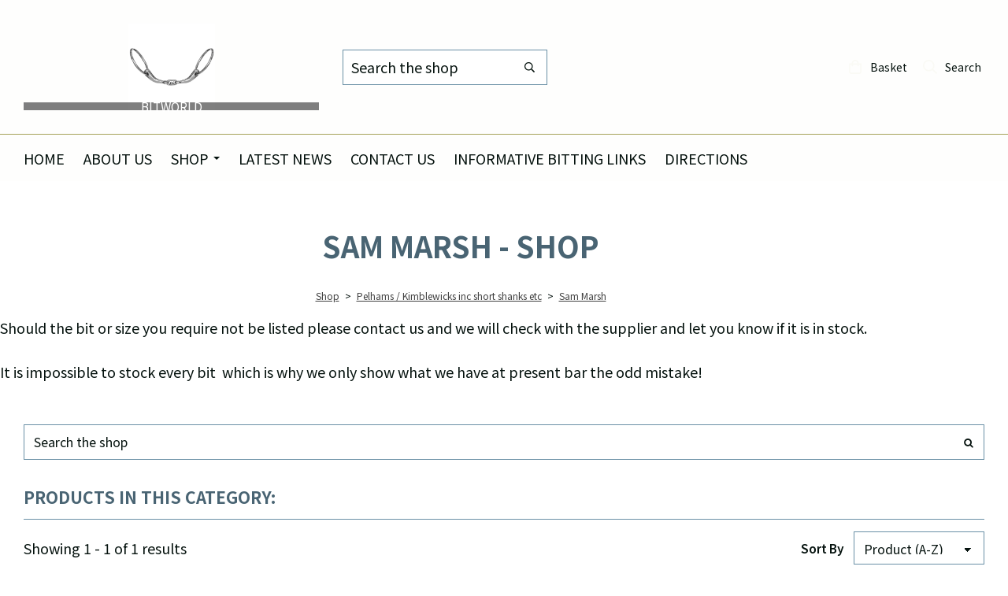

--- FILE ---
content_type: text/html; charset=utf-8
request_url: https://www.bitworld.co.uk/ourshop/cat_421347-Sam-Marsh.html
body_size: 21323
content:

<!DOCTYPE html> <!--[if lt IE 7]> <html class="no-js ie lt-ie10 lt-ie9 lt-ie8 lt-ie7"> <![endif]--> <!--[if IE 7]> <html class="no-js ie ie7 lt-ie10 lt-ie9 lt-ie8"> <![endif]--> <!--[if IE 8]> <html class="no-js ie ie8 lt-ie10 lt-ie9"> <![endif]--> <!--[if IE 9]> <html class="no-js ie ie9 lt-ie10"> <![endif]--> <!--[if gt IE 9]> <html class="no-js ie not-ie-legacy"> <![endif]--> <!--[if !IE]><!--> <html class="wdk-theme no-js font-size--lrg"> <!--<![endif]--> <head> <meta http-equiv="X-UA-Compatible" content="IE=edge,chrome=1" /> <meta name="viewport" content="width=device-width, initial-scale=1.0" /> <meta name="format-detection" content="telephone=no" /> <link rel="stylesheet" href="https://assetsbeta.create-cdn.net/_assets/livesites/feature/content-builder/content-builder.min.css?3b417bd0dd9b52d458a920b3f4c48892"> <title>Sam Marsh - Bitword an actual horse bit shop  Leicestershire</title> <meta name="keywords" content="Bit world, bit shop, nathe, bit bank, leicestershire, bit bank, pj bits, wayne bits, sprenger, bomber, danger bit, myler, abbey, Grimston bits, Grimston bit, Brigstock bits, scope bits, kangaroo bits,"/> <meta name="description" content="Bit World is a specialist supplier of bits to the equestrian world based at Grimston, Melton Mowbray, Leicestershire. PJ and Wayne have been providing a specialist service for over 15 years and run a bit bank – makes include Nathe, Abbey, Kangaroo, Myler,"/> <meta name="MSSmartTagsPreventParsing" content="TRUE"/> <link rel="shortcut icon" href="/favicon_default.ico" /> <script src="https://assetsbeta.create-cdn.net/_assets/livesites/component/common/jquery-3.7.1.min.js?2c872dbe60f4ba70fb85356113d8b35e" type="text/javascript"></script><script src="https://assetsbeta.create-cdn.net/_assets/livesites/component/common/jquery-migrate-3.5.2.min.js?88d82ba2bc432aa8ea45a71fb47ebccf" type="text/javascript"></script><script src="/include/js/loader.js?1f97a644a6edae6ee2ae5017718b41a0"></script><!-- Global site tag (gtag.js) - Google Analytics --><script type="text/javascript" src="https://www.googletagmanager.com/gtag/js?id=G-JNE452KQ6T" async></script><script type="text/javascript" >    var siteid = 186252;
    window.dataLayer = window.dataLayer || [];
    function gtag(){dataLayer.push(arguments);}
    gtag('js', new Date());
    gtag('config', 'G-JNE452KQ6T', {
      'siteid': siteid
    });

        
    $(function(){
      if (window.events) {
        var shopCurrency = 'GBP';
        window.events.on('addToBasket', function (data, source) {
          if(gtag) {
            let item_list_id = 'product_page';
            let item_list_name = 'Product Page';

            if(source === 'category_page') {
              item_list_id = 'category_page';
              item_list_name = 'Category Page';
            }

            gtag("event", "add_to_cart", {
              currency: shopCurrency,
              value: data.price * data.quantity,
              items: [
                {
                item_id: data.ID,
                item_name: data.title,
                item_list_id: item_list_id,
                item_list_name: item_list_name,
                price: data.price,
                quantity: data.quantity,
                }
              ]
            });
          }
        });

        window.events.on('removeFromBasket', function (data) {
          if(gtag) {
            gtag("event", "remove_from_cart", {
              currency: shopCurrency,
              value: data.price * data.quantity,
              items: [
                {
                item_id: data.ID,
                item_name: data.title,
                item_list_id: 'basket',
                item_list_name: 'Basket',
                price: data.price,
                quantity: data.quantity,
                }
              ]
            });
          }
        })

        window.events.on('checkoutStart', function (data) {
          if(gtag) {
            let basketItems = data.basket.map(function(product) {
              return {
                item_id: product.ID,
                item_name: product.title,
                price: product.price,
                quantity: product.quantity
              }
            });

            gtag("event", "begin_checkout", {
              value: data.amount,
              currency: data.currency,
              items: basketItems
            });
          }

        });

        window.events.on('checkoutComplete', function (data) {
          if(gtag) {
            let basketItems = data.basket.map(function(product) {
              return {
                item_id: product.ID,
                item_name: product.title,
                price: product.price,
              }
            })

            gtag("event", "purchase", {
              currency: data.currency,
              transaction_id: data.transaction_id,
              value: data.amount,
              coupon: data.discount_code,
              shipping: data.postage_price,
              items: basketItems,
            })
          }
        });

        window.events.on('productView', function (data) {
          if(gtag) {
            gtag("event", "view_item", {
              currency: shopCurrency,
              value: 0,
              items: [
                {
                item_id: data.ID,
                item_name: data.title,
                item_list_id: "product_page",
                item_list_name: "Product Page",
                price: data.price
                }
              ]
            });
          }
        })

        window.events.on('checkoutStage', function (step) {
          if(gtag) {
            gtag("event", "checkout", {
              'step': step
            });
          }
        })

        window.events.on('formSubmitting', function(data){
          if(gtag) {
            gtag("event", "form_submit", data);
          }
        });
      }
    });
</script><link rel="stylesheet" type="text/css" href="https://fonts.googleapis.com/css?display=swap&family=Noto+Sans+JP:300,400,600,700"><link rel="stylesheet" type="text/css" href="https://fonts.googleapis.com/css?display=swap&family=Noto+Sans+JP:300,400,600,700"><link rel="stylesheet" type="text/css" href="https://fonts.googleapis.com/css?display=swap&family=Noto+Sans+JP:300,400,600,700"><style>@font-face {font-family: "font awesome";font-style: normal;font-weight: normal;font-display: swap;src: url("https://create-cdn.net/_assets/fonts/template-fonts/icons/fontawesome/fontawesome.eot?20141125");src: url("https://create-cdn.net/_assets/fonts/template-fonts/icons/fontawesome/fontawesome.eot?iefix&20141125") format("embedded-opentype"), url("https://create-cdn.net/_assets/fonts/template-fonts/icons/fontawesome/fontawesome.woff?20141125") format("woff"), url("https://create-cdn.net/_assets/fonts/template-fonts/icons/fontawesome/fontawesome.ttf?20141125") format("truetype"), url("https://create-cdn.net/_assets/fonts/template-fonts/icons/fontawesome/fontawesome.svg#font-awesome?20141125") format("svg"),url("https://create-cdn.net/_assets/fonts/template-fonts/icons/fontawesome/fontawesome.ttf?20141125") format("truetype")}</style><script>window.createSite = {"pageid":"1841322","currency":{"code":"GBP","pre":"&pound;","aft":""}};</script>
					  <meta property="og:type"							content="website" />
					  <meta property="og:url"							content="https://www.bitworld.co.uk/ourshop/cat_421347-Sam-Marsh.html" />
					  <link rel="canonical"								href="https://www.bitworld.co.uk/ourshop/cat_421347-Sam-Marsh.html" />
					  <meta property="og:title"							content="Sam Marsh - Shop" />
					  <meta property="og:site_name"						content="BITWORLD" />
					  <meta name="twitter:card" content="summary" /><meta property="og:image"			content="https://sites.create-cdn.net/siteimages/18/6/2/186252/18/6/7/18670933/1000x803.jpg?1599559612" /><meta property="og:description"					content="Should the bit or size you require not be listed please contact us and we will check with the supplier and let you know if it is in stock.
It is impossible to stock every bit&nbsp; which is why we only show what we have at present bar the odd mistake!" /><script type="application/ld+json">{"@context":"https:\/\/schema.org","@type":"ItemList","itemListElement":[{"@type":"ListItem","position":2090623,"url":"https:\/\/www.bitworld.co.uk\/ourshop\/prod_2090623-Abbey-Sam-Marsh-Pelham.html"}]}</script><link rel="stylesheet" href="https://assetsbeta.create-cdn.net/_assets/livesites/component/modal/modal.min.css?0712ddff8bb7c2ec4838ba17b29103f7" /><link rel="stylesheet" href="https://assetsbeta.create-cdn.net/_assets/livesites/component/session/session.min.css?d14ed9b57555828f24e1c7c78a5bfc7b" /><script type="text/javascript" src="https://assetsbeta.create-cdn.net/_assets/livesites/component/modal/modal.min.js?66520fc5d9421d9b4022a8910d693cbe" async></script><script src="https://assetsbeta.create-cdn.net/_assets/livesites/component/session/session.min.js?e9b6512c3cd27c880a4cc1ed03166ee2" defer></script><script src="https://assetsbeta.create-cdn.net/_assets/livesites/component/page-events/page-events.min.js?64345003a6529e9ec6053cb77419e3db"></script>    <meta http-equiv="imagetoolbar" content="no"> <script type="text/javascript">
        var message = "" ;

        function clickIE (){
        if ( document . all ){
        ( message );
        return false ;
        }
        }

        function clickNS ( e ){
        if ( document . layers || ( document . getElementById && ! document . all )){
        if ( e . which == 2 || e . which == 3 ){
        ( message );
        return false ;
        }
        }
        }

        if ( document . layers ){
        document . captureEvents ( Event . MOUSEDOWN );
        document . onmousedown = clickNS ;
        } else {
        document . onmouseup = clickNS ;
        document . oncontextmenu = clickIE ;
        }
        document . oncontextmenu = new Function( "return false" )


        function disableselect(e){
        return false
        }

        function reEnable(){
        return true
        }

        //if IE4+
        document.onselectstart=new Function ("return false")</script> <script src="https://assetsbeta.create-cdn.net/_assets/livesites/component/basket/basket.min.js?e1679b6159bb71c40ac7e4cf026ab9d4" async type="text/javascript"></script><link rel='stylesheet' href='/theme.min.css?1f97a644a6edae6ee2ae5017718b41a0' type='text/css' /><link rel="stylesheet" type="text/css" href="/palette.css?1f97a644a6edae6ee2ae5017718b41a0" media="screen"><!--Theme JS--><script type="text/javascript">function detect_ie(){var e=window.navigator.userAgent,t=e.indexOf("MSIE ");if(t>0){parseInt(e.substring(t+5,e.indexOf(".",t)),10);document.querySelector("html").className+=" ie"}else{if(e.indexOf("Trident/")>0){var n=e.indexOf("rv:");parseInt(e.substring(n+3,e.indexOf(".",n)),10);document.querySelector("html").className+=" ie"}else{var d=e.indexOf("Edge/");if(!(d>0))return document.querySelector("html").className+=" not-ie",!1;parseInt(e.substring(d+5,e.indexOf(".",d)),10);document.querySelector("html").className+=" edge"}}}function hasFlexGapSupport(){const e=document.createElement("div");e.style.display="flex",e.style.flexDirection="column",e.style.rowGap="1px",e.appendChild(document.createElement("div")),e.appendChild(document.createElement("div")),document.body.appendChild(e);const t=1===e.scrollHeight;return e.parentNode.removeChild(e),t}document.addEventListener("DOMContentLoaded",(function(){detect_ie();/iPad|iPhone|iPod/.test(navigator.userAgent)&&!window.MSStream&&!hasFlexGapSupport()&&document.documentElement.classList.add("flex-gap-not-supported")}));</script><script type="application/ld+json">
				{
				  "@context": "http://schema.org",
				  "@type": "WebSite",
				  "url": "https://www.bitworld.co.uk/",
				  "potentialAction": {
				    "@type": "SearchAction",
				    "target": "https://www.bitworld.co.uk/shop/search.php?q={search_term_string}",
				    "query-input": "required name=search_term_string"
				  }
				}</script><script>!function(e,t,n){function r(e,t){return typeof e===t}function s(){var e,t,n,s,i,o,a;for(var l in w)if(w.hasOwnProperty(l)){if(e=[],t=w[l],t.name&&(e.push(t.name.toLowerCase()),t.options&&t.options.aliases&&t.options.aliases.length))for(n=0;n<t.options.aliases.length;n++)e.push(t.options.aliases[n].toLowerCase());for(s=r(t.fn,"function")?t.fn():t.fn,i=0;i<e.length;i++)o=e[i],a=o.split("."),1===a.length?S[a[0]]=s:(!S[a[0]]||S[a[0]]instanceof Boolean||(S[a[0]]=new Boolean(S[a[0]])),S[a[0]][a[1]]=s),y.push((s?"":"no-")+a.join("-"))}}function i(e){var t=b.className,n=S._config.classPrefix||"";if(x&&(t=t.baseVal),S._config.enableJSClass){var r=new RegExp("(^|\\s)"+n+"no-js(\\s|$)");t=t.replace(r,"$1"+n+"js$2")}S._config.enableClasses&&(t+=" "+n+e.join(" "+n),x?b.className.baseVal=t:b.className=t)}function o(){return"function"!=typeof t.createElement?t.createElement(arguments[0]):x?t.createElementNS.call(t,"http://www.w3.org/2000/svg",arguments[0]):t.createElement.apply(t,arguments)}function a(e){return e.replace(/([a-z])-([a-z])/g,function(e,t,n){return t+n.toUpperCase()}).replace(/^-/,"")}function l(){var e=t.body;return e||(e=o(x?"svg":"body"),e.fake=!0),e}function f(e,n,r,s){var i,a,f,u,c="modernizr",d=o("div"),p=l();if(parseInt(r,10))for(;r--;)f=o("div"),f.id=s?s[r]:c+(r+1),d.appendChild(f);return i=o("style"),i.type="text/css",i.id="s"+c,(p.fake?p:d).appendChild(i),p.appendChild(d),i.styleSheet?i.styleSheet.cssText=e:i.appendChild(t.createTextNode(e)),d.id=c,p.fake&&(p.style.background="",p.style.overflow="hidden",u=b.style.overflow,b.style.overflow="hidden",b.appendChild(p)),a=n(d,e),p.fake?(p.parentNode.removeChild(p),b.style.overflow=u,b.offsetHeight):d.parentNode.removeChild(d),!!a}function u(e,t){return!!~(""+e).indexOf(t)}function c(e,t){return function(){return e.apply(t,arguments)}}function d(e,t,n){var s;for(var i in e)if(e[i]in t)return n===!1?e[i]:(s=t[e[i]],r(s,"function")?c(s,n||t):s);return!1}function p(e){return e.replace(/([A-Z])/g,function(e,t){return"-"+t.toLowerCase()}).replace(/^ms-/,"-ms-")}function v(t,n,r){var s;if("getComputedStyle"in e){s=getComputedStyle.call(e,t,n);var i=e.console;if(null!==s)r&&(s=s.getPropertyValue(r));else if(i){var o=i.error?"error":"log";i[o].call(i,"getComputedStyle returning null, its possible modernizr test results are inaccurate")}}else s=!n&&t.currentStyle&&t.currentStyle[r];return s}function m(t,r){var s=t.length;if("CSS"in e&&"supports"in e.CSS){for(;s--;)if(e.CSS.supports(p(t[s]),r))return!0;return!1}if("CSSSupportsRule"in e){for(var i=[];s--;)i.push("("+p(t[s])+":"+r+")");return i=i.join(" or "),f("@supports ("+i+") { #modernizr { position: absolute; } }",function(e){return"absolute"==v(e,null,"position")})}return n}function g(e,t,s,i){function l(){c&&(delete P.style,delete P.modElem)}if(i=!r(i,"undefined")&&i,!r(s,"undefined")){var f=m(e,s);if(!r(f,"undefined"))return f}for(var c,d,p,v,g,h=["modernizr","tspan","samp"];!P.style&&h.length;)c=!0,P.modElem=o(h.shift()),P.style=P.modElem.style;for(p=e.length,d=0;d<p;d++)if(v=e[d],g=P.style[v],u(v,"-")&&(v=a(v)),P.style[v]!==n){if(i||r(s,"undefined"))return l(),"pfx"!=t||v;try{P.style[v]=s}catch(y){}if(P.style[v]!=g)return l(),"pfx"!=t||v}return l(),!1}function h(e,t,n,s,i){var o=e.charAt(0).toUpperCase()+e.slice(1),a=(e+" "+z.join(o+" ")+o).split(" ");return r(t,"string")||r(t,"undefined")?g(a,t,s,i):(a=(e+" "+j.join(o+" ")+o).split(" "),d(a,t,n))}var y=[],w=[],C={_version:"3.4.0",_config:{classPrefix:"",enableClasses:!0,enableJSClass:!0,usePrefixes:!0},_q:[],on:function(e,t){var n=this;setTimeout(function(){t(n[e])},0)},addTest:function(e,t,n){w.push({name:e,fn:t,options:n})},addAsyncTest:function(e){w.push({name:null,fn:e})}},S=function(){};S.prototype=C,S=new S,S.addTest("eventlistener","addEventListener"in e),S.addTest("svg",!!t.createElementNS&&!!t.createElementNS("http://www.w3.org/2000/svg","svg").createSVGRect);var b=t.documentElement;S.addTest("classlist","classList"in b);var x="svg"===b.nodeName.toLowerCase();S.addTest("srcset","srcset"in o("img")),S.addTest("inlinesvg",function(){var e=o("div");return e.innerHTML="<svg/>","http://www.w3.org/2000/svg"==("undefined"!=typeof SVGRect&&e.firstChild&&e.firstChild.namespaceURI)});var T=function(){function e(e,t){var s;return!!e&&(t&&"string"!=typeof t||(t=o(t||"div")),e="on"+e,s=e in t,!s&&r&&(t.setAttribute||(t=o("div")),t.setAttribute(e,""),s="function"==typeof t[e],t[e]!==n&&(t[e]=n),t.removeAttribute(e)),s)}var r=!("onblur"in t.documentElement);return e}();C.hasEvent=T;var E=C.testStyles=f,_=function(){var e=navigator.userAgent,t=e.match(/w(eb)?osbrowser/gi),n=e.match(/windows phone/gi)&&e.match(/iemobile\/([0-9])+/gi)&&parseFloat(RegExp.$1)>=9;return t||n}();_?S.addTest("fontface",!1):E('@font-face {font-family:"font";src:url("https://")}',function(e,n){var r=t.getElementById("smodernizr"),s=r.sheet||r.styleSheet,i=s?s.cssRules&&s.cssRules[0]?s.cssRules[0].cssText:s.cssText||"":"",o=/src/i.test(i)&&0===i.indexOf(n.split(" ")[0]);S.addTest("fontface",o)}),S.addTest("details",function(){var e,t=o("details");return"open"in t&&(E("#modernizr details{display:block}",function(n){n.appendChild(t),t.innerHTML="<summary>a</summary>b",e=t.offsetHeight,t.open=!0,e=e!=t.offsetHeight}),e)});var R="Moz O ms Webkit",z=C._config.usePrefixes?R.split(" "):[];C._cssomPrefixes=z;var L=function(t){var r,s=prefixes.length,i=e.CSSRule;if("undefined"==typeof i)return n;if(!t)return!1;if(t=t.replace(/^@/,""),r=t.replace(/-/g,"_").toUpperCase()+"_RULE",r in i)return"@"+t;for(var o=0;o<s;o++){var a=prefixes[o],l=a.toUpperCase()+"_"+r;if(l in i)return"@-"+a.toLowerCase()+"-"+t}return!1};C.atRule=L;var j=C._config.usePrefixes?R.toLowerCase().split(" "):[];C._domPrefixes=j;var N={elem:o("modernizr")};S._q.push(function(){delete N.elem});var P={style:N.elem.style};S._q.unshift(function(){delete P.style}),C.testAllProps=h;var A=C.prefixed=function(e,t,n){return 0===e.indexOf("@")?L(e):(e.indexOf("-")!=-1&&(e=a(e)),t?h(e,t,n):h(e,"pfx"))};S.addTest("objectfit",!!A("objectFit"),{aliases:["object-fit"]}),s(),i(y),delete C.addTest,delete C.addAsyncTest;for(var k=0;k<S._q.length;k++)S._q[k]();e.Modernizr=S}(window,document);
function jsload(e,t){if(0===e.indexOf("/_assets/")&&(e=createCDNPath+e),jsload_files.indexOf(e)===-1){if("function"==typeof t){var s=document.createElement("script"),a=document.getElementsByTagName("script")[0];s.src=e,a.parentNode.insertBefore(s,a),t&&(s.onload=t)}else document.write(unescape('%3Cscript src="'+e+'"%3E%3C/script%3E'));jsload_files.push(e)}}var jsload_files=[];if("undefined"==typeof createCDNPath)var createCDNPath="https://create-cdn.net";

		 	if( ! Modernizr.classlist ){
				jsload('/_assets/shared/component/polyfill-classlist/polyfill-classlist.min.js');
		 	}
		

		 	if( ! Modernizr.eventlistener ){
				jsload('/_assets/shared/component/polyfill-eventlistener/polyfill-eventlistener.min.js');
		 	}</script> <style>
      body, .font--content { font-family: "noto sans jp"; }
				.font--heading { font-family: "noto sans jp"; }
				.font--logo { font-family: "noto sans jp"; }
				.i { font-family: "font awesome" ; }      /* A comment to stop the syntax highlighting from breaking */

      /* Add the template background options */

      html {<!--WDK: templateoption:templatebg-->
      }</style> <link rel="stylesheet" href="https://create-cdn.net/_assets/livesites/component/csswizardry-grids-responsive/csswizardry-grids-responsive.min.css?20150528"> <!--[if lt IE 9]> <script src="https://create-cdn.net/_assets/livesites/component/html5shiv/html5shiv.min.js"></script> <![endif]--> <script>
      var firstBlock, headerBlock, blockContent
      function incorporateHeader() {
        // First-run setup
        if (!headerBlock) {
          firstBlock = document.querySelector('.block--incorporate-header')
          // If there's a sub-block, use that.
          if (firstBlock.querySelector('.block')) {
            firstBlock = firstBlock.querySelector('.block')
          }

          blockContent = firstBlock.getElementsByClassName('block__content')[0]
          if (!blockContent) {
            blockContent = firstBlock
          }
          headerBlock = document.getElementById('site-navigation')
          // Split and find as running the regex directly on className did not work.
          var firstBlockPalette = firstBlock.className.split(' ').find(function (e) {
            return /^palette-[a-zA-Z0-9_-]+$/.test(e)
          })
          var headerBlocks = headerBlock.children
          for (var i = 0; i < headerBlocks.length; i++) {
            //Remove existing palette class
            headerBlocks[i].className.replace(/(s|^)palette-[a-zA-Z0-9_-]+($|s)/, ' ')
            if (firstBlockPalette) {
              headerBlocks[i].classList.add(firstBlockPalette)
            }
          }
          // The header now needs the incorporated class
          headerBlock.classList.add('header--incorporated')
          // Re-run on resize
          window.addEventListener('resize', incorporateHeader, true)
          // Run again when things have finished running
          window.setTimeout(incorporateHeader, 0)

          var headerImages = headerBlock.querySelectorAll('img')
          for (var i = 0; i < headerImages.length; i++) {
            var image = headerImages[i]
            image.addEventListener('load', incorporateHeader)
          }
        }
        var headerHeight = headerBlock.scrollHeight
        document.body.style.setProperty('--header-height', headerHeight + 'px')
      }</script> </head> <body class="wdk_columnCount_2 has-complementary--primary has-complementary--secondary has-banner--type-3 has-wallpaper page-type-shop has-shop has-basket heading--med button--square theme--button-square theme--corner-square theme--corner-radius-medium theme--card-solid theme--divider-solid theme--link-underline wdk-theme-body template-rwd template-structure-167"> <div id="site-wrapper" class="site-wrapper"> <header id="site-navigation" class="site-header is-content-builder"> <!----><section data-save-timestamp="1739465030197" id="block_7143653" data-cb-blocktype="ShopHeaderSearchBarCentred" data-cb-version="3.107.2" data-menu-bar-style="border" data-header-bar-style="solid" data-shop-icon-style="label-inline" data-search-bar-width="small" data-plugin="create" data-cb-selector-id="ShopHeaderSearchBarCentred_1" class="block js-block--padded-content js-block--block_7143 b-header block--header ShopHeaderSearchBarCentred block--horizontal-content-left"><!----> <div data-name="header-bar" class="b-header__bar is-solid is-hidden-on-mobile" style="display:none;"><!----> <div class="b-container"><div class="b-row"><div class="b-col-12 b-flex--xs"><div class="b-header__item-wrapper has-items-inline--xs is-aligned-left is-nested" style="display:none;"> <div class="b-header__item b-flex--shrink-0 b-line-height--0"><!----></div></div> <div class="b-header__item-wrapper has-items-inline--xs is-aligned-left is-nested" style="display:none;"><div class="b-header__item b-flex--shrink-0 b-text-left--xs"><!----></div></div> <div class="b-header__item-wrapper has-items-inline--xs is-aligned-right is-nested" style="display:none;"><div class="b-line-height b-header__item b-text-right--xs is-hidden-on-mobile"><!----></div> </div></div></div></div></div> <div class="block__content--pad-top-25 block__content--pad-bottom-25 block__content"> <div class="b-container-wrapper"><div class="b-container"><div class="b-row"><div class="b-col-12"><div class="b-header__item-wrapper has-items-inline--xs is-aligned-center"><div itemscope="itemscope" itemtype="http://schema.org/Organization" class="b-header__item b-line-height--0 is-logo"><a data-name="logo" itemprop="url" href="/" data-element="EditableCreateLogo" class="editable-element editable-element--logo logo-container"><!----> <figure data-name="logo-image" data-imagesize="100" data-element="EditableImage" itemprop="logo" class="editable-element editable-element--image b-img has-max-sizes" style="--image-size:100;--image-width-max:375px;--image-height-max:110px;"><div class="editable-element--image--original editable-element--image--cover"><img src="https://sites.create-cdn.net/siteimages/18/6/2/186252/19/8/8/19881046/1772x1772.jpg?1647510760" data-id="19881046" alt="" sizes="(min-width: 1772px) 1772px, 100vw" class="logo logo--image cb-editable-img" style="object-position:50% 50%;font-family:'object-fit: cover; object-position: 50% 50%;';" loading="eager" data-pin-media="https://sites.create-cdn.net/siteimages/18/6/2/186252/19/8/8/19881046/1772x1772.jpg?1647510760" srcset="https://sites.create-cdn.net/siteimages/18/6/2/186252/19/8/8/19881046/1772x1772.jpg?1647510760 1772w, https://sites.create-cdn.net/siteimages/18/6/2/186252/19/8/8/19881046/1500x1500.jpg?1647510760 1500w, https://sites.create-cdn.net/siteimages/18/6/2/186252/19/8/8/19881046/1000x1000.jpg?1647510760 1000w, https://sites.create-cdn.net/siteimages/18/6/2/186252/19/8/8/19881046/500x500.jpg?1647510760 500w, https://sites.create-cdn.net/siteimages/18/6/2/186252/19/8/8/19881046/350x350.jpg?1647510760 350w, https://sites.create-cdn.net/siteimages/18/6/2/186252/19/8/8/19881046/200x200.jpg?1647510760 200w, https://sites.create-cdn.net/siteimages/18/6/2/186252/19/8/8/19881046/50x50.jpg?1647510760 50w" width="1772" height="1772" data-final-tag="true"></div> <figcaption class="b-img__caption b-img__caption--on">
  BITWORLD
</figcaption></figure></a></div> <div class="b-header__item b-flex--grow-1 b-line-height--0 is-invisible-on-mobile"><div data-name="searchbar" class="b-flex--xs b-flex--justify-left"><span class="b-display-contents--xs"><div id="site-search" data-name="shopsearchbar" data-element="EditableShopSearchBar" class="editable-element editable-element--shop-search shop-search shop-search--bar is-small has-no-margin"><form method="get" action="/shop/search.php" name="sideSearchForm" class="form site-search"><fieldset class="fieldset"><input id="shop_search_header" name="q" type="search" placeholder="Search the shop" class="text-input"> <button type="submit" class="button"><span class="icon"><svg xmlns="http://www.w3.org/2000/svg" viewBox="0 0 512 512"><!-- Font Awesome Pro 5.15.4 by @fontawesome - https://fontawesome.com License - https://fontawesome.com/license (Commercial License) --><path d="M508.5 468.9L387.1 347.5c-2.3-2.3-5.3-3.5-8.5-3.5h-13.2c31.5-36.5 50.6-84 50.6-136C416 93.1 322.9 0 208 0S0 93.1 0 208s93.1 208 208 208c52 0 99.5-19.1 136-50.6v13.2c0 3.2 1.3 6.2 3.5 8.5l121.4 121.4c4.7 4.7 12.3 4.7 17 0l22.6-22.6c4.7-4.7 4.7-12.3 0-17zM208 368c-88.4 0-160-71.6-160-160S119.6 48 208 48s160 71.6 160 160-71.6 160-160 160z"/></svg></span> <span class="icon-text">Search</span></button></fieldset></form></div></span></div></div> <div class="b-header__item b-flex--shrink-0 b-text-right--xs b-line-height--0"><ul data-name="account-shop-icons" data-element="EditableAccountShopIcons" class="b-account-shop-icons sm sm-shop b-line-height--0"><!----> <li data-name="shopbasket" data-sm-reverse="true" data-element="EditableShopBasket" class="editable-element editable-element--shop-basket shop-basket sm-shop-toggle-wrapper has-label-inline"><a class="sm-shop-toggle"><span class="icon sm-shop-toggle__icon"><svg xmlns="http://www.w3.org/2000/svg" viewBox="0 0 448 512"><!-- Font Awesome Pro 5.15.4 by @fontawesome - https://fontawesome.com License - https://fontawesome.com/license (Commercial License) --><path d="M352 128C352 57.42 294.579 0 224 0 153.42 0 96 57.42 96 128H0v304c0 44.183 35.817 80 80 80h288c44.183 0 80-35.817 80-80V128h-96zM224 48c44.112 0 80 35.888 80 80H144c0-44.112 35.888-80 80-80zm176 384c0 17.645-14.355 32-32 32H80c-17.645 0-32-14.355-32-32V176h48v40c0 13.255 10.745 24 24 24s24-10.745 24-24v-40h160v40c0 13.255 10.745 24 24 24s24-10.745 24-24v-40h48v256z"/></svg></span> <span class="sm-shop-toggle__text icon-text">basket</span></a> <ul class="mega-menu sm-basket-dropdown"><li><div class="b-basket-dropdown"><button class="b-basket-close hamburger hamburger--squeeze is-active js-basket-close b-line-height--xs"><span aria-hidden="true" class="hamburger-box"><span class="hamburger-inner"></span></span></button> <header class="b-basket-dropdown__header"><h2 class="heading heading--delta font--heading">
              Basket</h2> <span><span class="wdk_basket_total_items"></span> Items</span></header> <div class="card b-text-center--xs if-empty-basket b-padding-y-15--xs b-padding-x-15--xs"><!----> 
            Your basket is currently empty</div> <div class="b-basket-dropdown__items if-basket"><ol class="b-basket-dropdown__items-list"> <script type="template/basket-item"> <li class="b-basket-dropdown__item"><div class="b-basket-dropdown__item-image">                  {\!WDK:if:basket:item:imageSrc!}                  <a href="&lt;!--WDK:plugin:basket:item:url--&gt;"><img width="70" src="{!WDK:basket:item:imageSrc!}" loading="lazy"></a>                  {\!WDK:endif!}                </div> <div class="b-basket-dropdown__item-qty"><span>                    {!WDK:basket:item:quantity!}                  </span></div> <div class="b-basket-dropdown__item-details"><div class="b-flex--flexible"><div class="b-basket-dropdown__item-title">                      {!WDK:basket:item:name!}                    </div>                    {\!WDK:if:basket:item:options!}                    {!WDK:basket:item:options:start!}                    <div class="b-basket-dropdown__item-variation">                      {!WDK:basket:item:option:name!}:                      {!WDK:basket:item:option:value!}                    </div>                    {!WDK:basket:item:options:end!}                    {\!WDK:endif!}                  </div> <div class="b-basket-dropdown__item-price">                    {\!WDK:if:plugin:tax:current:exclusive!}                    {!WDK:basket:item:ex_vat_subTotal!}                    {\!WDK:else!}                    {!WDK:basket:item:subTotal!}                    {\!WDK:endif!}                  </div></div></li> </script> </ol></div> <footer class="b-basket-dropdown__footer if-basket"><div class="b-basket-dropdown__total"><div class="b-basket-dropdown__total-label">
                Sub Total</div> <div class="b-basket-dropdown__total-price"> <span class="wdk_basket_total"></span> </div></div> <div class="b-basket-dropdown__buttons"><a href="/ourshop/basket" class="button button--tertiary is-full">Basket</a> <a href="/ourshop/checkout" class="button button--primary is-full">Checkout</a></div></footer></div></li></ul></li> <li id="site-search" data-name="shopsearch" data-sm-reverse="true" data-element="EditableShopSearch" class="editable-element editable-element--shop-search shop-search sm-shop-toggle-wrapper has-label-inline b-display-none--md"><a class="sm-shop-toggle"><span class="icon sm-shop-toggle__icon"><svg xmlns="http://www.w3.org/2000/svg" viewBox="0 0 512 512"><!-- Font Awesome Pro 5.15.4 by @fontawesome - https://fontawesome.com License - https://fontawesome.com/license (Commercial License) --><path d="M508.5 468.9L387.1 347.5c-2.3-2.3-5.3-3.5-8.5-3.5h-13.2c31.5-36.5 50.6-84 50.6-136C416 93.1 322.9 0 208 0S0 93.1 0 208s93.1 208 208 208c52 0 99.5-19.1 136-50.6v13.2c0 3.2 1.3 6.2 3.5 8.5l121.4 121.4c4.7 4.7 12.3 4.7 17 0l22.6-22.6c4.7-4.7 4.7-12.3 0-17zM208 368c-88.4 0-160-71.6-160-160S119.6 48 208 48s160 71.6 160 160-71.6 160-160 160z"/></svg></span> <span class="sm-shop-toggle__text icon-text">Search</span></a> <ul class="mega-menu"><li><div class="sm-shop-dropdown-item"><form method="get" action="/shop/search.php" name="sideSearchForm" class="form site-search"><fieldset class="fieldset"><legend class="legend">
                Search the shop</legend> <input id="shop_search_header" name="q" type="search" placeholder="" class="text-input"> <button type="submit" class="button"><span class="icon sm-shop-toggle__icon"><svg xmlns="http://www.w3.org/2000/svg" viewBox="0 0 512 512"><!-- Font Awesome Pro 5.15.4 by @fontawesome - https://fontawesome.com License - https://fontawesome.com/license (Commercial License) --><path d="M508.5 468.9L387.1 347.5c-2.3-2.3-5.3-3.5-8.5-3.5h-13.2c31.5-36.5 50.6-84 50.6-136C416 93.1 322.9 0 208 0S0 93.1 0 208s93.1 208 208 208c52 0 99.5-19.1 136-50.6v13.2c0 3.2 1.3 6.2 3.5 8.5l121.4 121.4c4.7 4.7 12.3 4.7 17 0l22.6-22.6c4.7-4.7 4.7-12.3 0-17zM208 368c-88.4 0-160-71.6-160-160S119.6 48 208 48s160 71.6 160 160-71.6 160-160 160z"/></svg></span> <span class="icon-text">Search</span></button></fieldset></form></div></li></ul></li></ul></div></div></div></div></div></div> </div> <div class="b-header__menu-bar has-border"><!----> <div class="b-container-wrapper s-navigation"><div class="b-container"><div class="b-row"><div id="site-menu" role="navigation" class="b-col-12"><div data-name="navigation" class="text-center"><span class="b-display-contents--xs"><div data-name="nav" data-element="EditableNavigation" class="s-navigation__menu js-menu-nav-container editable-element editable-element--menu" style="font-size:1rem;"><button type="button" class="s-menu-icon hamburger hamburger--squeeze uneditable-element js-mobile-open"><span aria-hidden="true" class="hamburger-box"><span class="hamburger-inner icon"></span></span></button> <nav data-name="menu" class="js-menu-nav b-line-height--0 s-menu s-menu--reset-margin"><button type="button" class="s-menu-close hamburger hamburger--squeeze is-active js-mobile-inside-close b-padding-y-30--xs b-padding-x-30--xs b-line-height--xs"><span aria-hidden="true" class="hamburger-box"><span class="hamburger-inner icon"></span></span></button> <div class="s-menu-container js-menu-container"><span class="js-menu__container-block_7143_sticky--false b-display-inline-block--md s-menu--loading"> <ul class="js-menu  "> <li class="js-menu__more-item-block_7143_sticky--false "> <a  href="/">
                    Home                  </a> </li> <li class="js-menu__more-item-block_7143_sticky--false "> <a  href="/about">
                    About Us                  </a> </li> <li class="js-menu__more-item-block_7143_sticky--false "> <a  href="/ourshop/">
                    Shop                  </a> <ul class="js-menu  "> <li class="js-menu__more-item-block_7143_sticky--false "> <a  href="/ourshop/cat_1834145-2025-New-Bits.html">
                    2025 New Bits                  </a> </li> <li class="js-menu__more-item-block_7143_sticky--false "> <a  href="/ourshop/cat_1845512-2026-New-Bits.html">
                    2026 New Bits                  </a> </li> <li class="js-menu__more-item-block_7143_sticky--false "> <a  href="/ourshop/cat_1549309-4-and-412-Pony-bits.html">
                    4" and 41/2" Pony bits                  </a> </li> <li class="js-menu__more-item-block_7143_sticky--false "> <a  href="/ourshop/cat_805271-612-and-7-Bits-Extra-Large-size-bits.html">
                    61/2" and  7"  Bits - Extra Large size bits                  </a> <ul class="js-menu  "> <li class="js-menu__more-item-block_7143_sticky--false "> <a  href="/ourshop/cat_1712045-Extra-Large-Liverpool-and-Weymouth.html">
                    Extra Large  Liverpool and Weymouth                  </a> </li> <li class="js-menu__more-item-block_7143_sticky--false "> <a  href="/ourshop/cat_1712044-Extra-Large-Full-Cheek-Hanging-Cheeks.html">
                    Extra Large Full Cheek  & Hanging Cheeks                  </a> </li> <li class="js-menu__more-item-block_7143_sticky--false "> <a  href="/ourshop/cat_1712043-Extra-Large-Gags-in-Continental-Tom-Thumb-etc.html">
                    Extra Large Gags in Continental, Tom Thumb etc                  </a> </li> <li class="js-menu__more-item-block_7143_sticky--false "> <a  href="/ourshop/cat_1712032-Extra-Large-Pelhams.html">
                    Extra Large Pelhams                  </a> </li> <li class="js-menu__more-item-block_7143_sticky--false "> <a  href="/ourshop/cat_1712033-Extra-large-snaffles-copper-lozengewaterford-etc.html">
                    Extra large snaffles copper lozenge/waterford etc                  </a> </li> </ul> </li> <li class="js-menu__more-item-block_7143_sticky--false "> <a  href="/ourshop/cat_246575-Accessories-inc-Latex-Bit-Wrap-etc.html">
                    Accessories inc Latex Bit Wrap etc                  </a> <ul class="js-menu  "> <li class="js-menu__more-item-block_7143_sticky--false "> <a  href="/ourshop/cat_446268-Back-curb-straps.html">
                    Back /curb straps                  </a> </li> <li class="js-menu__more-item-block_7143_sticky--false "> <a  href="/ourshop/cat_1702187-Bit-Additives-eg-Latex-Bit-Wrap-etc.html">
                    Bit Additives eg  Latex Bit Wrap etc                  </a> </li> <li class="js-menu__more-item-block_7143_sticky--false "> <a  href="/ourshop/cat_1686581-Bit-Guards-Pricker-Brush.html">
                    Bit Guards / Pricker Brush                  </a> </li> <li class="js-menu__more-item-block_7143_sticky--false "> <a  href="/ourshop/cat_705934-ChifneyAnti-Rearing-Bit.html">
                    Chifney/Anti Rearing Bit                   </a> </li> <li class="js-menu__more-item-block_7143_sticky--false "> <a  href="/ourshop/cat_1160035-Controller-headcollars-Stallion-Ring.html">
                    Controller headcollars - Stallion Ring.                  </a> </li> <li class="js-menu__more-item-block_7143_sticky--false "> <a  href="/ourshop/cat_1686583-Curb-Chains-elasticpolobar-curbs.html">
                    Curb Chains - elastic/polo/bar curbs                  </a> </li> <li class="js-menu__more-item-block_7143_sticky--false "> <a  href="/ourshop/cat_1702163-Curb-gag-replacement-pad-and-straps.html">
                    Curb gag replacement pad and straps                  </a> </li> <li class="js-menu__more-item-block_7143_sticky--false "> <a  href="/ourshop/cat_1686589-Display-rings.html">
                    Display rings                  </a> </li> <li class="js-menu__more-item-block_7143_sticky--false "> <a  href="/ourshop/cat_493450-Gag-RoundingsCheeks-nylon-and-leather.html">
                    Gag Roundings/Cheeks - nylon and leather                  </a> <ul class="js-menu  "> <li class="js-menu__more-item-block_7143_sticky--false "> <a  href="/ourshop/cat_1537487-Leather-Gag-Roundings.html">
                    Leather Gag Roundings                  </a> </li> <li class="js-menu__more-item-block_7143_sticky--false "> <a  href="/ourshop/cat_1537484-Nylon-Gag-cheekpieces.html">
                    Nylon Gag cheekpieces                  </a> </li> </ul> </li> <li class="js-menu__more-item-block_7143_sticky--false "> <a  href="/ourshop/cat_926909-Gel-Curb-Chain-Noseband-Guards.html">
                    Gel Curb Chain / Noseband Guards                  </a> </li> <li class="js-menu__more-item-block_7143_sticky--false "> <a  href="/ourshop/cat_1736543-Gel-Eze-Acavallo-Silicone-products.html">
                    Gel Eze,  Acavallo & Silicone products                  </a> </li> <li class="js-menu__more-item-block_7143_sticky--false "> <a  href="/ourshop/cat_1686854-Hackamore-accessories.html">
                    Hackamore accessories                  </a> </li> <li class="js-menu__more-item-block_7143_sticky--false "> <a  href="/ourshop/cat_1702161-Miscellaneous-Leatherwork.html">
                    Miscellaneous Leatherwork                  </a> </li> <li class="js-menu__more-item-block_7143_sticky--false "> <a  href="/ourshop/cat_446271-Pelham-Roundings-Connectors.html">
                    Pelham Roundings / Connectors                  </a> </li> <li class="js-menu__more-item-block_7143_sticky--false "> <a  href="/ourshop/cat_1686855-Quick-links-bit-snapcurb-hooks.html">
                    Quick links / bit snap/curb hooks                  </a> </li> <li class="js-menu__more-item-block_7143_sticky--false "> <a  href="/ourshop/cat_1686588-Sheepskin-Products.html">
                    Sheepskin Products                  </a> </li> <li class="js-menu__more-item-block_7143_sticky--false "> <a  href="/ourshop/cat_446262-Tongue-Grids-Rubber-Jubas.html">
                    Tongue Grids & Rubber Jubas                  </a> </li> </ul> </li> <li class="js-menu__more-item-block_7143_sticky--false "> <a  href="/ourshop/cat_1600522-Bits-to-clear.html">
                    Bits to clear.                  </a> </li> <li class="js-menu__more-item-block_7143_sticky--false "> <a  href="/ourshop/cat_667486-Brands-of-bits.html">
                    Brands of bits                  </a> <ul class="js-menu  "> <li class="js-menu__more-item-block_7143_sticky--false "> <a  href="/ourshop/cat_667488-Abbey.html">
                    Abbey                  </a> <ul class="js-menu  "> <li class="js-menu__more-item-block_7143_sticky--false "> <a  href="/ourshop/cat_1772929-Abbey-Accessories.html">
                    Abbey Accessories                  </a> </li> <li class="js-menu__more-item-block_7143_sticky--false "> <a  href="/ourshop/cat_1772912-Abbey-Butterfly-Flip-Byley.html">
                    Abbey Butterfly Flip / Byley                  </a> </li> <li class="js-menu__more-item-block_7143_sticky--false "> <a  href="/ourshop/cat_1772930-Abbey-Dee-Ring.html">
                    Abbey Dee Ring                  </a> </li> <li class="js-menu__more-item-block_7143_sticky--false "> <a  href="/ourshop/cat_1772879-Abbey-Full-cheeks.html">
                    Abbey Full cheeks                  </a> </li> <li class="js-menu__more-item-block_7143_sticky--false "> <a  href="/ourshop/cat_1772889-Abbey-Gags.html">
                    Abbey Gags                  </a> </li> <li class="js-menu__more-item-block_7143_sticky--false "> <a  href="/ourshop/cat_1772886-Abbey-Hackamores.html">
                    Abbey Hackamores                  </a> </li> <li class="js-menu__more-item-block_7143_sticky--false "> <a  href="/ourshop/cat_1772884-Abbey-Hanging-Cheeks.html">
                    Abbey Hanging Cheeks                  </a> </li> <li class="js-menu__more-item-block_7143_sticky--false "> <a  href="/ourshop/cat_1772975-Abbey-Liverpools.html">
                    Abbey Liverpools                  </a> </li> <li class="js-menu__more-item-block_7143_sticky--false "> <a  href="/ourshop/cat_1772876-Abbey-Pelhams.html">
                    Abbey Pelhams                  </a> </li> <li class="js-menu__more-item-block_7143_sticky--false "> <a  href="/ourshop/cat_1772882-Abbey-Snaffles.html">
                    Abbey Snaffles                  </a> </li> </ul> </li> <li class="js-menu__more-item-block_7143_sticky--false "> <a  href="/ourshop/cat_1662337-Acavallo-Sensitive-Bits.html">
                    Acavallo Sensitive Bits                  </a> <ul class="js-menu  "> <li class="js-menu__more-item-block_7143_sticky--false "> <a  href="/ourshop/cat_1772948-Acavallo-Accessories.html">
                    Acavallo Accessories                   </a> </li> <li class="js-menu__more-item-block_7143_sticky--false "> <a  href="/ourshop/cat_1772946-Acavallo-Dee-Rings.html">
                    Acavallo Dee Rings                  </a> </li> <li class="js-menu__more-item-block_7143_sticky--false "> <a  href="/ourshop/cat_1772947-Acavallo-Pelhams.html">
                    Acavallo Pelhams                  </a> </li> </ul> </li> <li class="js-menu__more-item-block_7143_sticky--false "> <a  href="/ourshop/cat_794341-Beris.html">
                    Beris                  </a> <ul class="js-menu  "> <li class="js-menu__more-item-block_7143_sticky--false "> <a  href="/ourshop/cat_1603960-Beris-Dee-Ring.html">
                    Beris  Dee Ring                  </a> </li> <li class="js-menu__more-item-block_7143_sticky--false "> <a  href="/ourshop/cat_1603981-Beris-Backstraps.html">
                    Beris Backstraps                  </a> </li> <li class="js-menu__more-item-block_7143_sticky--false "> <a  href="/ourshop/cat_1603980-Beris-Combination-Hackamore.html">
                    Beris Combination Hackamore                  </a> </li> <li class="js-menu__more-item-block_7143_sticky--false "> <a  href="/ourshop/cat_1603824-Beris-Full-Cheek.html">
                    Beris Full Cheek                  </a> </li> <li class="js-menu__more-item-block_7143_sticky--false "> <a  href="/ourshop/cat_1603971-Beris-Gags.html">
                    Beris Gags                  </a> </li> <li class="js-menu__more-item-block_7143_sticky--false "> <a  href="/ourshop/cat_1603953-Beris-Hanging-Cheek.html">
                    Beris Hanging Cheek                  </a> </li> <li class="js-menu__more-item-block_7143_sticky--false "> <a  href="/ourshop/cat_1603979-Beris-KimblewickButterfly-Flip.html">
                    Beris Kimblewick/Butterfly Flip                  </a> </li> <li class="js-menu__more-item-block_7143_sticky--false "> <a  href="/ourshop/cat_1603956-Beris-Pelham.html">
                    Beris Pelham                  </a> </li> <li class="js-menu__more-item-block_7143_sticky--false "> <a  href="/ourshop/cat_1603965-Beris-Snaffles.html">
                    Beris Snaffles                  </a> </li> <li class="js-menu__more-item-block_7143_sticky--false "> <a  href="/ourshop/cat_1603982-Beris-Tango.html">
                    Beris Tango                  </a> </li> </ul> </li> <li class="js-menu__more-item-block_7143_sticky--false "> <a  href="/ourshop/cat_1038462-Bombers.html">
                    Bombers                  </a> <ul class="js-menu  "> <li class="js-menu__more-item-block_7143_sticky--false "> <a  href="/ourshop/cat_1773009-Bombers-Accessories.html">
                    Bombers Accessories                  </a> </li> <li class="js-menu__more-item-block_7143_sticky--false "> <a  href="/ourshop/cat_1773039-Bombers-Hackamore.html">
                    Bombers Hackamore                  </a> </li> </ul> </li> <li class="js-menu__more-item-block_7143_sticky--false "> <a  href="/ourshop/cat_1324072-Dever.html">
                    Dever                  </a> </li> <li class="js-menu__more-item-block_7143_sticky--false "> <a  href="/ourshop/cat_727269-Eldonian-E-Jefferies.html">
                    Eldonian E Jefferies                  </a> </li> <li class="js-menu__more-item-block_7143_sticky--false "> <a  href="/ourshop/cat_1187316-Equipe.html">
                    Equipe                  </a> </li> <li class="js-menu__more-item-block_7143_sticky--false "> <a  href="/ourshop/cat_669490-Flexi.html">
                    Flexi                   </a> </li> <li class="js-menu__more-item-block_7143_sticky--false "> <a  href="/ourshop/cat_667577-Happy-Mouth.html">
                    Happy Mouth                  </a> </li> <li class="js-menu__more-item-block_7143_sticky--false "> <a  href="/ourshop/cat_982284-John-Whitaker-Universal.html">
                    John Whitaker Universal                   </a> </li> <li class="js-menu__more-item-block_7143_sticky--false "> <a  href="/ourshop/cat_1158225-JumpIn-HG.html">
                    Jump'In HG                  </a> </li> <li class="js-menu__more-item-block_7143_sticky--false "> <a  href="/ourshop/cat_1443621-Kavalkade.html">
                    Kavalkade                  </a> </li> <li class="js-menu__more-item-block_7143_sticky--false "> <a  href="/ourshop/cat_667489-Myler.html">
                    Myler                  </a> <ul class="js-menu  "> <li class="js-menu__more-item-block_7143_sticky--false "> <a  href="/ourshop/cat_1604013-Myler-Eggbutt.html">
                    Myler Eggbutt                  </a> </li> <li class="js-menu__more-item-block_7143_sticky--false "> <a  href="/ourshop/cat_1604011-Myler-Hanging-Cheeks.html">
                    Myler Hanging Cheeks                  </a> </li> <li class="js-menu__more-item-block_7143_sticky--false "> <a  href="/ourshop/cat_1604012-Myler-Pelham.html">
                    Myler Pelham                  </a> </li> </ul> </li> <li class="js-menu__more-item-block_7143_sticky--false "> <a  href="/ourshop/cat_667487-Nathe.html">
                    Nathe                  </a> <ul class="js-menu  "> <li class="js-menu__more-item-block_7143_sticky--false "> <a  href="/ourshop/cat_1772931-Nathe-Snaffles.html">
                    Nathe Snaffles                  </a> </li> </ul> </li> <li class="js-menu__more-item-block_7143_sticky--false "> <a  href="/ourshop/cat_983182-Neue-Schule.html">
                    Neue Schule                  </a> </li> <li class="js-menu__more-item-block_7143_sticky--false "> <a  href="/ourshop/cat_669855-Shires.html">
                    Shires                  </a> </li> <li class="js-menu__more-item-block_7143_sticky--false "> <a  href="/ourshop/cat_1187312-Silver-Crown.html">
                    Silver Crown                  </a> </li> <li class="js-menu__more-item-block_7143_sticky--false "> <a  href="/ourshop/cat_667490-Sprenger.html">
                    Sprenger                  </a> <ul class="js-menu  "> <li class="js-menu__more-item-block_7143_sticky--false "> <a  href="/ourshop/cat_1772928-Sprenger-Gags.html">
                    Sprenger Gags                  </a> </li> </ul> </li> <li class="js-menu__more-item-block_7143_sticky--false "> <a  href="/ourshop/cat_1187350-Stephens.html">
                    Stephens                  </a> </li> <li class="js-menu__more-item-block_7143_sticky--false "> <a  href="/ourshop/cat_669491-Stubben.html">
                    Stubben                  </a> </li> <li class="js-menu__more-item-block_7143_sticky--false "> <a  href="/ourshop/cat_1149841-Trust.html">
                    Trust                  </a> <ul class="js-menu  "> <li class="js-menu__more-item-block_7143_sticky--false "> <a  href="/ourshop/cat_1772934-Trust-Pelham.html">
                    Trust Pelham                  </a> </li> </ul> </li> <li class="js-menu__more-item-block_7143_sticky--false "> <a  href="/ourshop/cat_1356649-Waldhausen.html">
                    Waldhausen                  </a> </li> </ul> </li> <li class="js-menu__more-item-block_7143_sticky--false "> <a  href="/ourshop/cat_246572-Combinations-Hackamores.html">
                    Combinations / Hackamores                  </a> <ul class="js-menu  "> <li class="js-menu__more-item-block_7143_sticky--false "> <a  href="/ourshop/cat_258592-CombinationTandem-inc-Nathe.html">
                    Combination/Tandem  inc Nathe                  </a> </li> <li class="js-menu__more-item-block_7143_sticky--false "> <a  href="/ourshop/cat_246582-Hackamore-inc-English-and-German.html">
                    Hackamore inc English and German                  </a> <ul class="js-menu  "> <li class="js-menu__more-item-block_7143_sticky--false "> <a  href="/ourshop/cat_252178-English-Hackamores-economy-to-top-of-the-range.html">
                    English Hackamores - economy to top of the range                  </a> <ul class="js-menu  "> <li class="js-menu__more-item-block_7143_sticky--false "> <a  href="/ourshop/cat_450127-Backstraps.html">
                    Backstraps                  </a> </li> </ul> </li> <li class="js-menu__more-item-block_7143_sticky--false "> <a  href="/ourshop/cat_252179-German-Hackamore-long-and-short-shank.html">
                    German Hackamore - long and short shank                  </a> </li> <li class="js-menu__more-item-block_7143_sticky--false "> <a  href="/ourshop/cat_1582917-Other-Styles.html">
                    Other Styles.                  </a> </li> </ul> </li> </ul> </li> <li class="js-menu__more-item-block_7143_sticky--false "> <a  href="/ourshop/cat_246569-Dee-Rings.html">
                    Dee Rings                  </a> <ul class="js-menu  "> <li class="js-menu__more-item-block_7143_sticky--false "> <a  href="/ourshop/cat_915997-Dressage-legal-mullen-single-double-jointed.html">
                    Dressage legal - mullen, single & double jointed                   </a> <ul class="js-menu  "> <li class="js-menu__more-item-block_7143_sticky--false "> <a  href="/ourshop/cat_1042431-Jointed-D-Ring.html">
                    Jointed D Ring                  </a> </li> <li class="js-menu__more-item-block_7143_sticky--false "> <a  href="/ourshop/cat_1042440-Lozenge-D-Ring.html">
                    Lozenge D Ring                  </a> </li> <li class="js-menu__more-item-block_7143_sticky--false "> <a  href="/ourshop/cat_1042434-Mullen-Straight-Bar-D-Ring.html">
                    Mullen / Straight Bar D Ring                  </a> </li> <li class="js-menu__more-item-block_7143_sticky--false "> <a  href="/ourshop/cat_1755447-Ported-Dee.html">
                    Ported Dee                  </a> </li> </ul> </li> <li class="js-menu__more-item-block_7143_sticky--false "> <a  href="/ourshop/cat_916009-Non-Dressage-Legal.html">
                    Non Dressage Legal                  </a> </li> </ul> </li> <li class="js-menu__more-item-block_7143_sticky--false "> <a  href="/ourshop/cat_246573-Doubles.html">
                    Doubles                  </a> <ul class="js-menu  "> <li class="js-menu__more-item-block_7143_sticky--false "> <a  href="/ourshop/cat_253299-Bradoons.html">
                    Bradoons                  </a> </li> <li class="js-menu__more-item-block_7143_sticky--false "> <a  href="/ourshop/cat_253300-Weymouths.html">
                    Weymouths                  </a> </li> </ul> </li> <li class="js-menu__more-item-block_7143_sticky--false "> <a  href="/ourshop/cat_252176-Driving-Liverpools.html">
                    Driving / Liverpools                  </a> </li> <li class="js-menu__more-item-block_7143_sticky--false "> <a  href="/ourshop/cat_246567-Full-Cheeks-inc-Fulmers-Dressage-and-non-dressage.html">
                    Full Cheeks inc Fulmers Dressage and non dressage.                  </a> <ul class="js-menu  "> <li class="js-menu__more-item-block_7143_sticky--false "> <a  href="/ourshop/cat_246580-Dressage-Legal-inc-Mullen-Lozenge-Myler-etc.html">
                    Dressage Legal inc Mullen, Lozenge, Myler etc                  </a> <ul class="js-menu  "> <li class="js-menu__more-item-block_7143_sticky--false "> <a  href="/ourshop/cat_324350-Fulmers.html">
                    Fulmers                   </a> </li> <li class="js-menu__more-item-block_7143_sticky--false "> <a  href="/ourshop/cat_324348-Jointed-Full-Cheeks.html">
                    Jointed Full Cheeks                  </a> </li> <li class="js-menu__more-item-block_7143_sticky--false "> <a  href="/ourshop/cat_317912-Lozenge-French-Link-Full-Cheek.html">
                    Lozenge / French Link  Full Cheek                  </a> </li> <li class="js-menu__more-item-block_7143_sticky--false "> <a  href="/ourshop/cat_317911-Mullen-Full-Cheek.html">
                    Mullen Full Cheek                  </a> </li> <li class="js-menu__more-item-block_7143_sticky--false "> <a  href="/ourshop/cat_1355685-Ported-Full-Cheeks.html">
                    Ported Full Cheeks                  </a> </li> </ul> </li> <li class="js-menu__more-item-block_7143_sticky--false "> <a  href="/ourshop/cat_246581-Non-Dressage-Legal-inc-Twisted-Waterford-etc.html">
                    Non Dressage Legal inc Twisted, Waterford etc                  </a> </li> </ul> </li> <li class="js-menu__more-item-block_7143_sticky--false "> <a  href="/ourshop/cat_246571-Gags-American-Dutch-Nelson-etc.html">
                    Gags - American, Dutch, Nelson, etc                  </a> <ul class="js-menu  "> <li class="js-menu__more-item-block_7143_sticky--false "> <a  href="/ourshop/cat_246587-American-Gags.html">
                    American Gags                  </a> </li> <li class="js-menu__more-item-block_7143_sticky--false "> <a  href="/ourshop/cat_879314-Complete-Gags-inc-Beris-and-Nathe.html">
                    Complete Gags inc Beris and Nathe                  </a> </li> <li class="js-menu__more-item-block_7143_sticky--false "> <a  href="/ourshop/cat_323062-Curb-Gags.html">
                    Curb Gags                  </a> </li> <li class="js-menu__more-item-block_7143_sticky--false "> <a  href="/ourshop/cat_246586-Dutch-one-or-two-rings-below-25-rings.html">
                    Dutch one or two rings below & 2.5 rings                  </a> <ul class="js-menu  "> <li class="js-menu__more-item-block_7143_sticky--false "> <a  href="/ourshop/cat_1280545-212-Ring-Eggbutt.html">
                    21/2 Ring Eggbutt                  </a> </li> <li class="js-menu__more-item-block_7143_sticky--false "> <a  href="/ourshop/cat_1444389-Back-straps.html">
                    Back straps                  </a> </li> <li class="js-menu__more-item-block_7143_sticky--false "> <a  href="/ourshop/cat_1543152-Bombers-25-Ring.html">
                    Bombers 2.5 Ring                   </a> </li> <li class="js-menu__more-item-block_7143_sticky--false "> <a  href="/ourshop/cat_246590-Dutch-Gag-with-one-ring-below.html">
                    Dutch Gag with one ring below                  </a> </li> <li class="js-menu__more-item-block_7143_sticky--false "> <a  href="/ourshop/cat_246591-Dutch-Gag-with-Two-Rings-Below.html">
                    Dutch Gag with Two Rings Below                  </a> </li> </ul> </li> <li class="js-menu__more-item-block_7143_sticky--false "> <a  href="/ourshop/cat_246585-English-inc-Cheltenham-and-Large-ring-gags.html">
                    English inc Cheltenham and Large ring gags                  </a> <ul class="js-menu  "> <li class="js-menu__more-item-block_7143_sticky--false "> <a  href="/ourshop/cat_1706685-Cheltenham-and-Balding-Gags-3-ring-.html">
                    Cheltenham and Balding Gags ( 3" ring )                  </a> </li> <li class="js-menu__more-item-block_7143_sticky--false "> <a  href="/ourshop/cat_802027-Large-Ring-Gags-4-Ring-Polo-Gags.html">
                    Large Ring Gags ( 4" Ring ) / Polo Gags                  </a> </li> <li class="js-menu__more-item-block_7143_sticky--false "> <a  href="/ourshop/cat_1730134-Smaller-Ringed-Gags.html">
                    Smaller Ringed Gags                  </a> </li> </ul> </li> <li class="js-menu__more-item-block_7143_sticky--false "> <a  href="/ourshop/cat_422076-Gag-Roundings-Cheeks-Slip-Heads.html">
                    Gag Roundings / Cheeks / Slip Heads                  </a> <ul class="js-menu  "> <li class="js-menu__more-item-block_7143_sticky--false "> <a  href="/ourshop/cat_1005163-Leather-Gag-Roundings-Cheeks.html">
                    Leather Gag Roundings / Cheeks                  </a> </li> <li class="js-menu__more-item-block_7143_sticky--false "> <a  href="/ourshop/cat_1005160-Nylon-Gag-Roundings.html">
                    Nylon Gag Roundings                  </a> </li> <li class="js-menu__more-item-block_7143_sticky--false "> <a  href="/ourshop/cat_1704917-Slip-head-for-added-security.html">
                    Slip head for added security.                  </a> </li> </ul> </li> <li class="js-menu__more-item-block_7143_sticky--false "> <a  href="/ourshop/cat_1078096-JumperButterfly-inc-Stubben-or-Neue-Schule.html">
                    Jumper/Butterfly inc Stubben or Neue Schule                  </a> </li> <li class="js-menu__more-item-block_7143_sticky--false "> <a  href="/ourshop/cat_255406-Nelson-Full-Cheeked-Gag.html">
                    Nelson - Full Cheeked Gag                  </a> </li> <li class="js-menu__more-item-block_7143_sticky--false "> <a  href="/ourshop/cat_1438847-Overcheck-Gags.html">
                    Overcheck Gags                  </a> </li> <li class="js-menu__more-item-block_7143_sticky--false "> <a  href="/ourshop/cat_1022625-Swivel-Two-Ring-Slide-Cheek-Gag-Bomber-Williams.html">
                    Swivel Two Ring / Slide Cheek Gag/ Bomber Williams                  </a> </li> <li class="js-menu__more-item-block_7143_sticky--false "> <a  href="/ourshop/cat_324160-Tom-Thumb-inc-ribs-and-rollers.html">
                    Tom Thumb inc ribs and rollers                  </a> </li> <li class="js-menu__more-item-block_7143_sticky--false "> <a  href="/ourshop/cat_251086-Universal-inc-Sprenger-NS-E-Jefferies-Precision.html">
                    Universal inc Sprenger, NS, E Jefferies Precision                  </a> </li> </ul> </li> <li class="js-menu__more-item-block_7143_sticky--false "> <a  href="/ourshop/cat_246568-Hanging-Cheek-in-all-styles.html">
                    Hanging Cheek in all styles                  </a> <ul class="js-menu  "> <li class="js-menu__more-item-block_7143_sticky--false "> <a  href="/ourshop/cat_421353-FrenchLozenge-Dr-Bristol-Hanging-Cheeks.html">
                    French/Lozenge / Dr Bristol Hanging Cheeks                  </a> </li> <li class="js-menu__more-item-block_7143_sticky--false "> <a  href="/ourshop/cat_421352-Jointed-Hanging-Cheeks.html">
                    Jointed Hanging Cheeks                  </a> </li> <li class="js-menu__more-item-block_7143_sticky--false "> <a  href="/ourshop/cat_421350-Mullen-Hanging-Cheeks.html">
                    Mullen Hanging Cheeks                  </a> </li> <li class="js-menu__more-item-block_7143_sticky--false "> <a  href="/ourshop/cat_421354-Myler-Hanging-Cheeks.html">
                    Myler Hanging Cheeks                  </a> </li> <li class="js-menu__more-item-block_7143_sticky--false "> <a  href="/ourshop/cat_669162-Ported-Hanging-Cheek.html">
                    Ported Hanging Cheek                  </a> </li> <li class="js-menu__more-item-block_7143_sticky--false "> <a  href="/ourshop/cat_1705586-Waterford-Hanging-Cheek.html">
                    Waterford Hanging Cheek                  </a> </li> </ul> </li> <li class="js-menu__more-item-block_7143_sticky--false "> <a  href="/ourshop/cat_1819780-In-House-Leather-Work.html">
                    In House Leather Work                  </a> </li> <li class="js-menu__more-item-block_7143_sticky--false "> <a  href="/ourshop/cat_1448409-Mouthpieces.html">
                    Mouthpieces                  </a> </li> <li class="js-menu__more-item-block_7143_sticky--false "> <a  href="/ourshop/cat_1164872-Nosebands-inc-Lever-Elastic-Kinetons-etc.html">
                    Nosebands inc Lever, Elastic, Kinetons etc                  </a> <ul class="js-menu  "> <li class="js-menu__more-item-block_7143_sticky--false "> <a  href="/ourshop/cat_1687176-Combination-Lever-Nosebands.html">
                    Combination / Lever Nosebands                  </a> </li> <li class="js-menu__more-item-block_7143_sticky--false "> <a  href="/ourshop/cat_1687189-Drop.html">
                    Drop                  </a> </li> <li class="js-menu__more-item-block_7143_sticky--false "> <a  href="/ourshop/cat_1687159-Grackles.html">
                    Grackles                  </a> </li> <li class="js-menu__more-item-block_7143_sticky--false "> <a  href="/ourshop/cat_1687160-Kineton-Puckle.html">
                    Kineton / Puckle                   </a> </li> <li class="js-menu__more-item-block_7143_sticky--false "> <a  href="/ourshop/cat_1164641-New-Designs.html">
                    New Designs                  </a> </li> <li class="js-menu__more-item-block_7143_sticky--false "> <a  href="/ourshop/cat_1687188-Rope-Drop-Cavesson-Flash.html">
                    Rope - Drop, Cavesson & Flash                  </a> </li> </ul> </li> <li class="js-menu__more-item-block_7143_sticky--false "> <a  href="/ourshop/cat_246570-Pelhams-Kimblewicks-inc-short-shanks-etc.html">
                    Pelhams / Kimblewicks inc short shanks etc                  </a> <ul class="js-menu  "> <li class="js-menu__more-item-block_7143_sticky--false "> <a  href="/ourshop/cat_792798-Butterfly-Pelhams.html">
                    Butterfly Pelhams                  </a> </li> <li class="js-menu__more-item-block_7143_sticky--false "> <a  href="/ourshop/cat_421184-Jointed-Pelhams.html">
                    Jointed Pelhams                  </a> </li> <li class="js-menu__more-item-block_7143_sticky--false "> <a  href="/ourshop/cat_252157-Kimblewicks.html">
                    Kimblewicks                  </a> </li> <li class="js-menu__more-item-block_7143_sticky--false "> <a  href="/ourshop/cat_421185-LozengeFrench-Link-Pelhams.html">
                    Lozenge/French Link Pelhams                  </a> </li> <li class="js-menu__more-item-block_7143_sticky--false "> <a  href="/ourshop/cat_421181-MullenStraight-Bar-Pelhams.html">
                    Mullen/Straight Bar Pelhams                  </a> </li> <li class="js-menu__more-item-block_7143_sticky--false "> <a  href="/ourshop/cat_421348-Pelham-Accessories.html">
                    Pelham Accessories                  </a> </li> <li class="js-menu__more-item-block_7143_sticky--false "> <a  href="/ourshop/cat_421189-Ported-Pelhams-inc-tongue-loller-etc.html">
                    Ported Pelhams inc tongue loller etc                  </a> </li> <li class="js-menu__more-item-block_7143_sticky--false "> <a  href="/ourshop/cat_669190-Rugby-Pelham.html">
                    Rugby Pelham                  </a> </li> <li class="js-menu__more-item-block_7143_sticky--false "> <a  href="/ourshop/cat_421347-Sam-Marsh.html">
                    Sam Marsh                  </a> </li> <li class="js-menu__more-item-block_7143_sticky--false "> <a  href="/ourshop/cat_789658-Short-Shanked-Pelhams-Baby-Pelhams.html">
                    Short Shanked Pelhams - Baby Pelhams                  </a> </li> <li class="js-menu__more-item-block_7143_sticky--false "> <a  href="/ourshop/cat_1258964-Show-Pelhams.html">
                    Show Pelhams                  </a> </li> <li class="js-menu__more-item-block_7143_sticky--false "> <a  href="/ourshop/cat_421346-Swales.html">
                    Swales                   </a> </li> <li class="js-menu__more-item-block_7143_sticky--false "> <a  href="/ourshop/cat_421190-Waterford-Pelhams.html">
                    Waterford Pelhams                  </a> </li> </ul> </li> <li class="js-menu__more-item-block_7143_sticky--false "> <a  href="/ourshop/cat_1613582-Polo-Bits.html">
                    Polo Bits                  </a> </li> <li class="js-menu__more-item-block_7143_sticky--false "> <a  href="/ourshop/cat_246566-Snaffles-inc-dressage-legal-and-non-dressage.html">
                    Snaffles inc dressage  legal and non dressage                  </a> <ul class="js-menu  "> <li class="js-menu__more-item-block_7143_sticky--false "> <a  href="/ourshop/cat_246578-Dressage-Legal-inc-Mullen-joint-linked-ported.html">
                    Dressage Legal inc Mullen, joint, linked & ported                  </a> <ul class="js-menu  "> <li class="js-menu__more-item-block_7143_sticky--false "> <a  href="/ourshop/cat_1445324-Bombers.html">
                    Bombers                  </a> </li> <li class="js-menu__more-item-block_7143_sticky--false "> <a  href="/ourshop/cat_1666760-C-Sleeved.html">
                    C Sleeved                  </a> </li> <li class="js-menu__more-item-block_7143_sticky--false "> <a  href="/ourshop/cat_718603-DangerEz-Control-Max-ControlLock-Up.html">
                    Danger/Ez Control /Max Control/Lock Up                  </a> </li> <li class="js-menu__more-item-block_7143_sticky--false "> <a  href="/ourshop/cat_328517-Lozenge-French-Link-loose-ring-and-Eggbutt.html">
                    Lozenge / French Link (loose ring and Eggbutt)                  </a> <ul class="js-menu  "> <li class="js-menu__more-item-block_7143_sticky--false "> <a  href="/ourshop/cat_442173-Eggbutt-Lozenge-and-French-Link.html">
                    Eggbutt Lozenge and French Link                  </a> </li> <li class="js-menu__more-item-block_7143_sticky--false "> <a  href="/ourshop/cat_442174-Loose-Ring-with-Lozenge-or-French-Link.html">
                    Loose Ring with Lozenge or French Link                  </a> </li> </ul> </li> <li class="js-menu__more-item-block_7143_sticky--false "> <a  href="/ourshop/cat_328192-MullenStraight-Bar-Loose-ring-and-Eggbutt.html">
                    Mullen/Straight Bar Loose ring and Eggbutt                  </a> <ul class="js-menu  "> <li class="js-menu__more-item-block_7143_sticky--false "> <a  href="/ourshop/cat_923372-Eggbutt-Mullen-Snaffles.html">
                    Eggbutt Mullen Snaffles                  </a> </li> <li class="js-menu__more-item-block_7143_sticky--false "> <a  href="/ourshop/cat_923391-Loose-Ring-Mullen-and-Straight-Bar-Snaffles.html">
                    Loose Ring Mullen and Straight Bar Snaffles                  </a> </li> </ul> </li> <li class="js-menu__more-item-block_7143_sticky--false "> <a  href="/ourshop/cat_328518-Myler.html">
                    Myler                   </a> </li> <li class="js-menu__more-item-block_7143_sticky--false "> <a  href="/ourshop/cat_1268675-New-BD-legal-ported-snaffles.html">
                    New BD legal ported snaffles                  </a> </li> <li class="js-menu__more-item-block_7143_sticky--false "> <a  href="/ourshop/cat_328513-Single-Jointed.html">
                    Single Jointed                  </a> <ul class="js-menu  "> <li class="js-menu__more-item-block_7143_sticky--false "> <a  href="/ourshop/cat_1702228-Eggbutt-jointed.html">
                    Eggbutt jointed                  </a> </li> <li class="js-menu__more-item-block_7143_sticky--false "> <a  href="/ourshop/cat_1702229-Loose-Ring-Jointed.html">
                    Loose Ring Jointed                  </a> </li> </ul> </li> </ul> </li> <li class="js-menu__more-item-block_7143_sticky--false "> <a  href="/ourshop/cat_1430527-Loose-Ring-Eggbutt-C-Sleeves.html">
                    Loose Ring Eggbutt / C Sleeves                  </a> </li> <li class="js-menu__more-item-block_7143_sticky--false "> <a  href="/ourshop/cat_246579-Non-Dressage-Legal-inc-Swivel-BevalTwisted-etc.html">
                    Non Dressage Legal inc Swivel, Beval,Twisted etc                  </a> <ul class="js-menu  "> <li class="js-menu__more-item-block_7143_sticky--false "> <a  href="/ourshop/cat_1662336-Acavallo-Plastic-bits.html">
                    Acavallo Plastic bits                  </a> </li> <li class="js-menu__more-item-block_7143_sticky--false "> <a  href="/ourshop/cat_799740-BevalLoop-Ring.html">
                    Beval/Loop Ring                  </a> </li> <li class="js-menu__more-item-block_7143_sticky--false "> <a  href="/ourshop/cat_1789806-Breaking-Key-bits.html">
                    Breaking Key bits                  </a> </li> <li class="js-menu__more-item-block_7143_sticky--false "> <a  href="/ourshop/cat_799071-Cherry-Copper-Rollers-Magenis.html">
                    Cherry / Copper Rollers / Magenis                  </a> </li> <li class="js-menu__more-item-block_7143_sticky--false "> <a  href="/ourshop/cat_795082-Ported-Snaffles.html">
                    Ported Snaffles                   </a> </li> <li class="js-menu__more-item-block_7143_sticky--false "> <a  href="/ourshop/cat_799643-SwivelCartwheel.html">
                    Swivel/Cartwheel                  </a> </li> <li class="js-menu__more-item-block_7143_sticky--false "> <a  href="/ourshop/cat_821871-Tongue-Bits-Nagbutts-etc.html">
                    Tongue Bits - Nagbutts etc                  </a> </li> <li class="js-menu__more-item-block_7143_sticky--false "> <a  href="/ourshop/cat_1601277-Twisted.html">
                    Twisted                  </a> </li> <li class="js-menu__more-item-block_7143_sticky--false "> <a  href="/ourshop/cat_799116-Waterfords.html">
                    Waterfords                  </a> </li> </ul> </li> </ul> </li> <li class="js-menu__more-item-block_7143_sticky--false "> <a  href="/ourshop/cat_246574-Specialised-Bits-Elevators-Butterfly-Flips-etc.html">
                    Specialised Bits / Elevators / Butterfly Flips etc                  </a> <ul class="js-menu  "> <li class="js-menu__more-item-block_7143_sticky--false "> <a  href="/ourshop/cat_482554-Butterfly-Flips-Byleys-and-Kimblewicks.html">
                    Butterfly Flips, Byleys and Kimblewicks                  </a> </li> <li class="js-menu__more-item-block_7143_sticky--false "> <a  href="/ourshop/cat_308113-Elevators.html">
                    Elevators                  </a> </li> <li class="js-menu__more-item-block_7143_sticky--false "> <a  href="/ourshop/cat_299005-Race-Bits-Dexter-Ring-etc.html">
                    Race Bits - Dexter Ring etc                  </a> </li> <li class="js-menu__more-item-block_7143_sticky--false "> <a  href="/ourshop/cat_322169-Slide-Ring-23-Ring-Gag.html">
                    Slide Ring  2/3 Ring Gag                  </a> </li> </ul> </li> <li class="js-menu__more-item-block_7143_sticky--false "> <a  href="/ourshop/cat_1173594-Tongue-Issues.html">
                    Tongue Issues                  </a> <ul class="js-menu  "> <li class="js-menu__more-item-block_7143_sticky--false "> <a  href="/ourshop/cat_1173597-Tongue-Relief-Bits.html">
                    Tongue Relief Bits                  </a> </li> <li class="js-menu__more-item-block_7143_sticky--false "> <a  href="/ourshop/cat_1173600-Tongue-Restriction-Bits.html">
                    Tongue Restriction Bits                  </a> <ul class="js-menu  "> <li class="js-menu__more-item-block_7143_sticky--false "> <a  href="/ourshop/cat_1175814-Full-Cheeks-Hanging-Cheeks.html">
                    Full Cheeks / Hanging Cheeks                  </a> </li> <li class="js-menu__more-item-block_7143_sticky--false "> <a  href="/ourshop/cat_1705584-Pelhams.html">
                    Pelhams                  </a> </li> <li class="js-menu__more-item-block_7143_sticky--false "> <a  href="/ourshop/cat_1175820-Snaffles.html">
                    Snaffles                  </a> </li> <li class="js-menu__more-item-block_7143_sticky--false "> <a  href="/ourshop/cat_1705585-Tongue-Grids.html">
                    Tongue Grids                  </a> </li> </ul> </li> </ul> </li> </ul> </li> <li class="js-menu__more-item-block_7143_sticky--false "> <a  href="/latestnews.html">
                    Latest News                  </a> </li> <li class="js-menu__more-item-block_7143_sticky--false "> <a  href="/contact">
                    Contact Us                  </a> </li> <li class="js-menu__more-item-block_7143_sticky--false "> <a  href="/links.html">
                    Informative Bitting Links                  </a> </li> <li class="js-menu__more-item-block_7143_sticky--false "> <a  href="/directions">
                    Directions                  </a> </li> <li class="js-menu__more-container-block_7143_sticky--false b-display-none--xs"> <a>More</a> <ul></ul> </li> </ul> </span></div> </nav></div></span></div></div></div></div></div></div></section><span class="rendered-assets"><script src="https://assetsbeta.create-cdn.net/_assets/livesites/feature/content-builder/static/js/menu-resize.min.js?3.107.2"></script> <script src="https://assetsbeta.create-cdn.net/_assets/livesites/feature/content-builder/static/js/jquery.smartmenus-1.2.1.min.js?3.107.2"></script></span><span class="rendered-assets"><script>initMenuResize("js-menu__container-block_7143_sticky--false", "js-menu__more-container-block_7143_sticky--false")</script></span> </header> <main id="site-content" class="structure__item structure__item--page site-content"> <div class="structure__item__utility clearfix"> <div role="main" class="site-main"> <h1
              class="site-main__page-title wdk_content-pagetitle heading heading--alpha font--heading"
            > <span class="heading__utility"><span class="pageShopTitle">Sam Marsh - Shop</span></span> </h1>
            
<? livepages::jquery();?><link rel="stylesheet" href="https://assetsbeta.create-cdn.net/_assets/livesites/feature/shop-category/shop-category.min.css?aad4d54458051ce6d910743e6efa0635" type="text/css" media="screen" />
<style>
  .container-mimic {
    width: 100%;
    max-width: 1170px;
    padding-inline: 30px;
    margin-inline: auto;
  }

  .container-mimic:has(.block) {
    max-width: none;
    padding-inline: 0;
  }

  .site-wrapper .site-main__page-title {
    margin-inline: auto;
  }

  .structure__item__utility {
    padding-inline: unset;
    max-width: unset;
    list-style: none;
  }

  @media (min-width: 992px) {
    .summary-col {
      max-width: 400px;
      flex-shrink: 0;
    }
  }
</style>
<section
  class="section shop-category shop-category--21">
      <nav class="shop-breadcrumb container-mimic b-margin-b-10--xs">
    <a href='./'>Shop</a> &gt; <a href='cat_246570-Pelhams-Kimblewicks-inc-short-shanks-etc.html'>Pelhams / Kimblewicks inc short shanks etc</a> &gt; <a href='cat_421347-Sam-Marsh.html'>Sam Marsh</a>  </nav>
  
    <div class="shop-intro container-mimic clearfix">
    
<div style="text-align: left;" align="center">
<p>Should the bit or size you require not be listed please contact us and we will check with the supplier and let you know if it is in stock.</p>
<p>It is impossible to stock every bit&nbsp; which is why we only show what we have at present bar the odd mistake!</p>
</div>
  </div>
    
    <nav class="shop-basket if-basket if-no-basket-in-header container-mimic b-text-center--xs">
    <a href="/ourshop/basket">View Your Basket</a> | <a href="/ourshop/checkout">Proceed To
      Checkout</a>
  </nav>
    

  <div class="b-container b-padding-t-25--xs">
    <div class="b-row">
            <div class="b-col-12 shop-topbar">
  <div class="b-row b-flex--center b-flex--justify-center">
            <div class="wdk_shop-searchbar b-col-12 b-col-md-6 shop-topbar__item">
      <form class="shop-search" action="/shop/search.php" method="get">
        <fieldset class="fieldset">
          <legend class="legend visuallyhidden">Search the shop</legend>
          <input class="text-input form--search__input" type="search" name="q" id="category-shop-search"
            placeholder="Search the shop" value="" />
          <button class="button" name="searchbutton" value="Search" type="submit">
            <span class="i i-search"></span> <span class="icon-text">Search</span>
          </button>
        </fieldset>
      </form>
    </div>
      </div>
</div>
<!-- <div class="shop-accordion">
	<div class="shop-accordion__item">
		<button class="shop-accordion__trigger heading-color font--heading b-margin-b-20--xs">Filter results <span class="i i-down"></span><span class="i i-up"></span></button>
		<div class="shop-accordion__panel b-padding-b-15--xs">
			Filters here
		</div>
	</div>
</div> -->

      
              <main class="b-col-12 b-padding-b-50--xs">
                    
                                        <h3 class="heading heading--simple b-margin-b-15--xs">
            Products In This Category:          </h3>
                              <header
            class="shop-category__header shop-category__header--has-filters b-flex--md b-flex--center b-flex--wrap b-flex--justify border-color b-padding-b-35--xs b-padding-t-10--xs">
            <span class="b-padding-y-5--xs">
              Showing 1 - 1 of 1 results
            </span>
                        <div class="shop-category__filters">

                <label class="label" for="js-category-display-sort">Sort By</label>
                <select id="js-category-display-sort" class="dropdown-select" onchange="sortBy(this.value);">
                 
                  <option value="ra">Recently Added</option>

                  <option value="hp">Highest Price</option>
                  <option value="lp">Lowest Price</option>

                  <option value="az">Product (A-Z)</option>
                  <option value="za">Product (Z-A)</option>
                </select>
            </div>

            <script>
                window.addEventListener("load", function(){
                    var sortString = "az";
                    var selectBox = document.getElementById("js-category-display-sort");

                    if(sortString !== "" ) {
                        selectBox.value = sortString;
                    }
                });

                function sortBy(selectSort){
                    var sortArray = selectSort;

                    var currentPath = window.location.pathname + window.location.search;
                    var operand = "?";
                    if ( currentPath.indexOf("?") !== -1 ){
                        operand = "&";
                    }

                    //Remove pagination from the URL, so we're back on page 1 of whatever sorting we're doing
                    currentPath = currentPath.replace(/-cc-pg_[0-9]+\.html/,".html");

                    window.location.href = currentPath + operand + "s=" + sortArray;
                }
          </script>
            
                      </header>

          <div class="shop-category__products b-row ">
            <div class="b-col-12 shop-product-row">
    <article
    class="shop-product shop-product--has-image  shop-product--has-basket card--no-pad shop-product--list border-color">
        <div class="shop-product__img-wrapper">
            
                                    <div class="shop-product__image ">
                <a href="/ourshop/prod_2090623-Abbey-Sam-Marsh-Pelham.html" rel="product"
                    title="Abbey Sam Marsh Pelham" class="link-plain">
                                        <img alt="Abbey Sam Marsh Pelham" class="" src="https://sites.create-cdn.net/siteimages/18/6/2/186252/75/1/5/7515439/400x321.jpg?1383317226" loading="lazy" data-pin-media="https://sites.create-cdn.net/siteimages/18/6/2/186252/75/1/5/7515439/400x321.jpg?1383317226" data-final-tag="true">                                                        </a>
                <div class="shop-product__image-overlay">
                    <a class="link-plain" href="/ourshop/basket">
                        <div id="wdk_product-basket-info-2090623" class="wdk_product-basket-info" style="display: none;">
            <div class="wdk_product-basket-summary"><span class="wdk_product-basket-qty">0</span> in your basket</div>
            <a href="/ourshop/basket" class="wdk_product-basket-viewbutton"><span><span>View Basket</span></span></a>
            <a href="/ourshop/checkout" class="wdk_live-button wdk_product-basket-checkoutbutton"><span><span>Checkout</span></span></a>
        </div>                    </a>
                </div>
            </div>
        </div>
        <div class="shop-product__details b-padding-t-20--xs b-padding-t-0--md">
            <div class="shop-product__details-top-section b-margin-b-5--xs b-margin-b-15--md">
                <div class="shop-product__details-title b-flex--flexible b-margin-b-5--xs b-margin-b-0--md">
                    <a class="text-color link-plain" href="/ourshop/prod_2090623-Abbey-Sam-Marsh-Pelham.html" rel="product"
                        title="Abbey Sam Marsh Pelham">
                        Abbey Sam Marsh Pelham</a>
                </div>
                <div class="shop-product__details-price heading-color b-flex--inflexible">
                                                                                                    &pound;156.95                                                                            </div>
            </div>
            <div class="shop-product__details-bottom-section b-flex--grow">
                                <div class="shop-product__details-desc b-margin-b-15--lg b-display-none--xs b-display-block--md">
                    Abbey Sam Marsh Pelham                </div>
                
                                    <div class="shop-product__controls shop-product__controls--normal b-padding-t-20--xs b-padding-t-0--md">
                        <div class="shop-product__controls-inner productBasketInner">
                                                                                                                                                <form onSubmit="return addbasketgo(2090623,this)" action="/ourshop/basket" method="POST" id="addtobasket2090623" class="addtobasketform">
                                                                                                            <div class="shop-product__options b-margin-b-10--xs card-pad productOptions2090623">
                                        <script type="text/javascript">
      var curr_pre = "&pound;";
      var pa = 1841322;
      var pi = '';
      var curr_aft = "";
      var data = Array(); var optstock = Array(); var pstck = Array(); var oosmessage = Array(); var prodbackor = Array();
	</script>
    <script type="text/javascript">
         /* 2 */ data2090623={"options": {"414639":{"name":"imperial size","isrequired":"1","sortorder":"1","stock_based":"1","items":{"1985371":{"sortorder":"2","itemname":"5.1\/2\"","isdefault":"1","price":"0.00","weight":"0.000","iscustom":"0","maxlength":"255","showlimit":"0"},"3642894":{"sortorder":"1","itemname":"5\"","isdefault":"1","price":"0.00","weight":"0.000","iscustom":"0","maxlength":"255","showlimit":"0"}}},"count":1}}
        optstock[2090623] = 0;
        pstck[2090623] = 1;
        oosmessage[2090623] = "";
        prodbackor[2090623] = 0;
    </script><div><label class="label" for="2090623option414639">imperial size</label><select rel="1"
            
            title="imperial size"
            name="option[imperial size]"
            style=" margin-top: -2px; margin-bottom: 3px;"
            id="2090623option414639"><option value=''>[Choose]</option><option  rel="2" id="2090623item1985371" value="5.1/2&quot;|0.00|1985371">5.1/2"</option><option  rel="1" id="2090623item3642894" value="5&quot;|0.00|3642894">5"</option>    </select></div>                                    </div>
                                                                                                                                                                                                 <div class="shop-product__add-basket shop-product__add-basket--has-options">
                                                <div class="shop-product__add-basket-qty">
                                                    <div class="shop-quantity">
                                                        <div class="shop-quantity__btn shop-quantity__minus button">-</div>
                                                        <input id="qty2090623" name="qty" type="number" min="1" step="1" value="1"/>
                                                        <div class="shop-quantity__btn shop-quantity__plus button">+</div>
                                                    </div>
                                                </div>
                                                <div class="shop-product__add-basket-btn">
                                                    <input type="hidden" name="prodid" value="2090623"/>
<button id="addtobasketbutton2090623" type="submit" class="button button--primary">
  <span class="long-text">Add To Basket</span>
  <span class="short-text">Add</span>
</button>
<span class="prodpriceeach2090623" id="prodpriceeach2090623" style="display: none"></span>
<script type="text/javascript" src="https://assetsbeta.create-cdn.net/_assets/livesites/feature/shop-basketadd/shop-basketadd.min.js?870eb6d51944cd253549e067f619c104" async id="basketadd-JS-2090623"></script>

    <script type="text/javascript">
         /* 2 */ data2090623={"options": {"414639":{"name":"imperial size","isrequired":"1","sortorder":"1","stock_based":"1","items":{"1985371":{"sortorder":"2","itemname":"5.1\/2\"","isdefault":"1","price":"0.00","weight":"0.000","iscustom":"0","maxlength":"255","showlimit":"0"},"3642894":{"sortorder":"1","itemname":"5\"","isdefault":"1","price":"0.00","weight":"0.000","iscustom":"0","maxlength":"255","showlimit":"0"}}},"count":1}}
        optstock[2090623] = 0;
        pstck[2090623] = 1;
        oosmessage[2090623] = "";
        prodbackor[2090623] = 0;
    </script>
<script>
		document.getElementById('basketadd-JS-2090623').addEventListener('load', function() {
      if(typeof DOMReload == 'function') {
			  DOMReload('2090623');
      }
		});
	</script>
<script>
  (function () {
    var form = document.getElementById('addtobasket2090623')
    form.addEventListener('submit', function(e) {
      var product = {"ID":"2090623","title":"Abbey Sam Marsh Pelham","price":"156.95","weight":"0.500","was_price":"0.00"};
      product.quantity = 1;
      var qtyInput = document.getElementById('qty2090623');
      if (qtyInput) {
        product.quantity = parseInt(qtyInput.value);
      }

      window.events.emit('addToBasket', product, 'category_page');
    })
  })()
</script>
                                                </div>
                                            </div>
                                                                                                            </form>
                                                                                                                                        </div>
                    </div>
                            </div>
        </div>
    </article>
</div>


           </div>

          
          <footer
            class="shop-category__footer b-flex--xs b-flex--center b-flex--wrap b-flex--justify border-color b-padding-t-10--md">
                                    <a class="back-to-top b-padding-y-5--xs link-color"
              href="#site-wrapper">Back To Top</a>
                                              </footer>

                  </main>
    </div>
  </div>

      <div class="shop-outro container-mimic">
    

  </div>
    
  
  <script type="text/javascript"
    src="https://assetsbeta.create-cdn.net/_assets/livesites/feature/shop-category/shop-category.min.js?20201105"></script>
</section><script src="https://assetsbeta.create-cdn.net/_assets/livesites/component/ajaxbasket/ajaxbasket.min.js?f63d229a834463eb24a17f25d5f1b119"></script></div> </div> </main> <footer id="site-footer" class="site-footer is-content-builder"> <!----><section data-save-timestamp="1739465159660" id="block_5138577" data-cb-blocktype="CentredLogoFooter" data-cb-version="3.107.2" data-column-layout="equal-full" data-plugin="create" data-cb-selector-id="CentredLogoFooter_1" class="block js-block--block_5138 block--pad-top-50 block--pad-bottom-50 b-footer block--footer CentredLogoFooter block--horizontal-content-center block--container-full"><!----> <div class="block__content"><div class="b-container-wrapper"><div class="b-container b-alignment"><div class="b-row"><div class="b-col-12 editable-element editable-element--footer-html"><script type="text/javascript" >if (typeof trackUnsplashImages === 'undefined') {
    function trackUnsplashImages () {
      let unsplashImages = document.querySelectorAll('.js-track-unsplash,.cb-track-unsplash')
      let unsplashIDs = []
      for (var img of unsplashImages) {
        unsplashIDs.push(img.getAttribute('data-external-id'))
      }

      if ( unsplashIDs.length ) {
        // Create an img tag to go to the tracking url
        let img = document.createElement('img')
        img.src = 'https://views.unsplash.com/v?app_id=92877&photo_id=' + unsplashIDs.join()
      }
    }

    document.addEventListener('DOMContentLoaded', function () {
      trackUnsplashImages();
    });
  }</script><table style="width: 530px; border-collapse: collapse; height: 146px; margin-left: auto; margin-right: auto;"> <tbody> <tr> <td style="text-align: justify;"><img src="/siteimages/pjhutchinson/186252/966227.jpg" alt="Beta logo" width="127" height="126" />&nbsp;</td> <td>&nbsp;</td> <td> <div align="center">Bit World</div> <div align="center">Church Lane</div> <div align="center">Grimston</div> <div align="center">Melton Mowbray</div> <div align="center">Leicestershire</div> <div align="center">LE14 3BY</div> <div align="center"><strong>Tel 01664 812298</strong></div> </td> <td>&nbsp;</td> <td><img style="float: right;" src="/siteimages/pjhutchinson/186252/966227.jpg" alt="Beta logo" width="125" height="125" /></td> </tr> <tr> <td>&nbsp;</td> <td>&nbsp;</td> <td> <div align="center">&nbsp;</div> <div align="center"><a href="/terms">Terms and Conditions</a></div> </td> <td>&nbsp;</td> <td style="text-align: center;">&nbsp;</td> </tr> </tbody> </table> <p><img style="border: 0px; display: block; margin-left: auto; margin-right: auto;" title="worldpay log" src="https://sites.create-cdn.net/siteimages/18/6/2/186252/20/9/0/20901410/286x176.jpg?1707149935" alt="worldpay log" loading="lazy" data-pin-media="https://sites.create-cdn.net/siteimages/18/6/2/186252/20/9/0/20901410/286x176.jpg?1707149935" srcset="https://sites.create-cdn.net/siteimages/18/6/2/186252/20/9/0/20901410/286x176.jpg?1707149935 286w, https://sites.create-cdn.net/siteimages/18/6/2/186252/20/9/0/20901410/200x123.jpg?1707149935 200w, https://sites.create-cdn.net/siteimages/18/6/2/186252/20/9/0/20901410/50x31.jpg?1707149935 50w" width="286" height="176" sizes="(min-width: 286px) 286px, 100vw" data-final-tag="true"></p> <p>&nbsp;</p> <p>&nbsp;</p></div></div> <div class="b-row"><div data-name="main-content" class="b-col-12 text-center"><span class="b-display-contents--xs"><div class="b-footer__item-wrapper has-items-inline--md is-aligned-center"><div class="b-footer__item b-flex--grow-1 is-third b-text-left--md"><p class="b-margin-b-0--xs"><!----> <span><span class="powered-by-links"> <span>Designed with <a href="https://www.create.net/?source=footer" rel="nofollow" target="_blank">Create</a></span></span></span></p></div> <div class="b-footer__item b-flex--shrink-0 is-third"><figure data-name="logo" data-imagesize="84" data-element="EditableImage" class="editable-element editable-element--image b-img has-size-override" style="--image-size:84;"><div class="editable-element--image--original editable-element--image--contain"><img src="https://sites.create-cdn.net/siteimages/18/6/2/186252/21/3/5/21352480/285x177.png?1738229852" data-id="21352480" alt="" sizes="(min-width: 285px) 285px, 100vw" class="cb-editable-img" loading="lazy" data-pin-media="https://sites.create-cdn.net/siteimages/18/6/2/186252/21/3/5/21352480/285x177.png?1738229852" srcset="https://sites.create-cdn.net/siteimages/18/6/2/186252/21/3/5/21352480/285x177.png?1738229852 285w, https://sites.create-cdn.net/siteimages/18/6/2/186252/21/3/5/21352480/200x124.png?1738229852 200w, https://sites.create-cdn.net/siteimages/18/6/2/186252/21/3/5/21352480/50x31.png?1738229852 50w" width="285" height="177" data-final-tag="true"></div></figure></div> <div class="b-footer__item b-flex--grow-1 is-third b-text-right--md"><div data-name="icon-list" list-class="b-social-icons b-font-size-18--xs" remove-line-height="" hideable="" class="editable-element editable-element--list b-line-height--0"><ul class="b-social-icons b-font-size-18--xs"><li data-name="item" class="cb-editable-li b-position--relative"><div data-name="item-icon" data-element="EditableIcon" class="editable-element editable-element--icon icon" style="font-size:undefinedrem;"><a data-icon="facebook" data-iconset="fontawesome6-solid" href="https://www.facebook.com/bitworld.co.uk" data-type="external" target="_blank" title="facebook" class="link"><svg xmlns="http://www.w3.org/2000/svg" viewBox="0 0 320 512"><!--! Font Awesome Pro 6.7.1 by @fontawesome - https://fontawesome.com License - https://fontawesome.com/license (Commercial License) Copyright 2024 Fonticons, Inc. --><path d="M80 299.3V512H196V299.3h86.5l18-97.8H196V166.9c0-51.7 20.3-71.5 72.7-71.5c16.3 0 29.4 .4 37 1.2V7.9C291.4 4 256.4 0 236.2 0C129.3 0 80 50.5 80 159.4v42.1H14v97.8H80z"/></svg></a></div></li><li data-name="item" class="cb-editable-li b-position--relative"><div data-name="item-icon" data-element="EditableIcon" class="editable-element editable-element--icon icon" style="font-size:undefinedrem;"><a data-icon="twitter" data-iconset="fontawesome6-solid" href="https://www.twitter.com/Bitworldshop" data-type="external" target="_blank" title="twitter" class="link"><svg xmlns="http://www.w3.org/2000/svg" viewBox="0 0 512 512"><!--! Font Awesome Pro 6.7.1 by @fontawesome - https://fontawesome.com License - https://fontawesome.com/license (Commercial License) Copyright 2024 Fonticons, Inc. --><path d="M459.37 151.716c.325 4.548.325 9.097.325 13.645 0 138.72-105.583 298.558-298.558 298.558-59.452 0-114.68-17.219-161.137-47.106 8.447.974 16.568 1.299 25.34 1.299 49.055 0 94.213-16.568 130.274-44.832-46.132-.975-84.792-31.188-98.112-72.772 6.498.974 12.995 1.624 19.818 1.624 9.421 0 18.843-1.3 27.614-3.573-48.081-9.747-84.143-51.98-84.143-102.985v-1.299c13.969 7.797 30.214 12.67 47.431 13.319-28.264-18.843-46.781-51.005-46.781-87.391 0-19.492 5.197-37.36 14.294-52.954 51.655 63.675 129.3 105.258 216.365 109.807-1.624-7.797-2.599-15.918-2.599-24.04 0-57.828 46.782-104.934 104.934-104.934 30.213 0 57.502 12.67 76.67 33.137 23.715-4.548 46.456-13.32 66.599-25.34-7.798 24.366-24.366 44.833-46.132 57.827 21.117-2.273 41.584-8.122 60.426-16.243-14.292 20.791-32.161 39.308-52.628 54.253z"/></svg></a></div></li></ul></div></div></div></span></div></div> <div class="b-row"><div class="b-col b-text-center--xs"><div data-name="payment-cards" data-element="EditablePaymentCards" class="s-payment-cards b-margin-t-30--xs"><ul class="list-inline s-payment-cards__list b-margin-b-0--xs"><li class="s-payment-cards__item"><img src="https://assetsbeta.create-cdn.net/_assets/livesites/component/card-logos/mastercard.svg" alt="mastercard" loading="lazy"></li><li class="s-payment-cards__item"><img src="https://assetsbeta.create-cdn.net/_assets/livesites/component/card-logos/maestro.svg" alt="maestro" loading="lazy"></li><li class="s-payment-cards__item"><img src="https://assetsbeta.create-cdn.net/_assets/livesites/component/card-logos/visa.svg" alt="visa" loading="lazy"></li><li class="s-payment-cards__item"><img src="https://assetsbeta.create-cdn.net/_assets/livesites/component/card-logos/visadebit.svg" alt="visadebit" loading="lazy"></li><li class="s-payment-cards__item"><img src="https://assetsbeta.create-cdn.net/_assets/livesites/component/card-logos/americanexpress.svg" alt="americanexpress" loading="lazy"></li></ul></div></div></div></div></div></div> </section><!----><!----> </footer> </div> <div class="utility-js-triggers"> <span
        id="js-navigation-breakpoint-trigger"
        class="utility-navigation-breakpoint-trigger"
      ></span> </div> <script>
      if (document.querySelector('.site-header .js-sticky')) {
        document.body.classList.add('has-sticky-header')
      }</script>  <script defer src="https://static.cloudflareinsights.com/beacon.min.js/vcd15cbe7772f49c399c6a5babf22c1241717689176015" integrity="sha512-ZpsOmlRQV6y907TI0dKBHq9Md29nnaEIPlkf84rnaERnq6zvWvPUqr2ft8M1aS28oN72PdrCzSjY4U6VaAw1EQ==" data-cf-beacon='{"version":"2024.11.0","token":"15b608e30903409d96f47a5ceddce6ed","r":1,"server_timing":{"name":{"cfCacheStatus":true,"cfEdge":true,"cfExtPri":true,"cfL4":true,"cfOrigin":true,"cfSpeedBrain":true},"location_startswith":null}}' crossorigin="anonymous"></script>
</body></html>

--- FILE ---
content_type: text/css;charset=utf-8
request_url: https://www.bitworld.co.uk/palette.css?1f97a644a6edae6ee2ae5017718b41a0
body_size: 2629
content:
/** default Palette **/
:root {
	--colour-content_background-r: 255;
	--colour-content_background-g: 255;
	--colour-content_background-b: 255;
	--colour-content_background: #ffffff;
	--colour-alt_content_background-r: 118;
	--colour-alt_content_background-g: 160;
	--colour-alt_content_background-b: 184;
	--colour-alt_content_background: #76a0b8;
	--colour-alternative_content_background-r: 255;
	--colour-alternative_content_background-g: 255;
	--colour-alternative_content_background-b: 255;
	--colour-alternative_content_background: #ffffff;
	--colour-alternative_content_background: color-mix(in srgb, var(--colour-content_background), #ffffff 80%);
	--colour-alt_alternative_content_background-r: 118;
	--colour-alt_alternative_content_background-g: 160;
	--colour-alt_alternative_content_background-b: 184;
	--colour-alt_alternative_content_background: #76a0b8;
	--colour-alt_alternative_content_background: color-mix(in srgb, var(--colour-alt_content_background), #000000 10%);
	--colour-content_text-r: 5;
	--colour-content_text-g: 18;
	--colour-content_text-b: 14;
	--colour-content_text: #05120e;
	--colour-alt_content_text-r: 250;
	--colour-alt_content_text-g: 250;
	--colour-alt_content_text-b: 245;
	--colour-alt_content_text: #fafaf5;
	--colour-content_link-r: 64;
	--colour-content_link-g: 64;
	--colour-content_link-b: 64;
	--colour-content_link: #404040;
	--colour-alt_content_link-r: 250;
	--colour-alt_content_link-g: 250;
	--colour-alt_content_link-b: 245;
	--colour-alt_content_link: #fafaf5;
	--colour-content_heading-r: 73;
	--colour-content_heading-g: 100;
	--colour-content_heading-b: 115;
	--colour-content_heading: #496473;
	--colour-alt_content_heading-r: 250;
	--colour-alt_content_heading-g: 250;
	--colour-alt_content_heading-b: 245;
	--colour-alt_content_heading: #fafaf5;
	--colour-accent-r: 166;
	--colour-accent-g: 163;
	--colour-accent-b: 90;
	--colour-accent: #a6a35a;
	--colour-alt_accent-r: 118;
	--colour-alt_accent-g: 160;
	--colour-alt_accent-b: 184;
	--colour-alt_accent: #76a0b8;
	--colour-card_background-r: 198;
	--colour-card_background-g: 197;
	--colour-card_background-b: 179;
	--colour-card_background: #c6c5b3;
	--colour-alt_card_background-r: var(--colour-alt_accent-r, 118);
	--colour-alt_card_background-g: var(--colour-alt_accent-g, 160);
	--colour-alt_card_background-b: var(--colour-alt_accent-b, 184);
	--colour-alt_card_background: var(--colour-alt_accent, #76a0b8);
	--colour-card_text-r: var(--colour-content_text-r, 5);
	--colour-card_text-g: var(--colour-content_text-g, 18);
	--colour-card_text-b: var(--colour-content_text-b, 14);
	--colour-card_text: var(--colour-content_text, #05120e);
	--colour-alt_card_text-r: var(--colour-alt_content_text-r, 250);
	--colour-alt_card_text-g: var(--colour-alt_content_text-g, 250);
	--colour-alt_card_text-b: var(--colour-alt_content_text-b, 245);
	--colour-alt_card_text: var(--colour-alt_content_text, #fafaf5);
	--colour-card_heading-r: 255;
	--colour-card_heading-g: 255;
	--colour-card_heading-b: 255;
	--colour-card_heading: #ffffff;
	--colour-alt_card_heading-r: var(--colour-alt_content_heading-r, 250);
	--colour-alt_card_heading-g: var(--colour-alt_content_heading-g, 250);
	--colour-alt_card_heading-b: var(--colour-alt_content_heading-b, 245);
	--colour-alt_card_heading: var(--colour-alt_content_heading, #fafaf5);
	--colour-card_link-r: 64;
	--colour-card_link-g: 64;
	--colour-card_link-b: 64;
	--colour-card_link: #404040;
	--colour-alt_card_link-r: var(--colour-alt_content_link-r, 250);
	--colour-alt_card_link-g: var(--colour-alt_content_link-g, 250);
	--colour-alt_card_link-b: var(--colour-alt_content_link-b, 245);
	--colour-alt_card_link: var(--colour-alt_content_link, #fafaf5);
	--colour-border-r: 106;
	--colour-border-g: 144;
	--colour-border-b: 166;
	--colour-border: #6a90a6;
	--colour-alt_border-r: 248;
	--colour-alt_border-g: 246;
	--colour-alt_border-b: 221;
	--colour-alt_border: #f8f6dd;
	--colour-primary_button_background-r: 118;
	--colour-primary_button_background-g: 160;
	--colour-primary_button_background-b: 184;
	--colour-primary_button_background: #76a0b8;
	--colour-alt_primary_button_background-r: 255;
	--colour-alt_primary_button_background-g: 255;
	--colour-alt_primary_button_background-b: 255;
	--colour-alt_primary_button_background: #ffffff;
	--colour-primary_button_text-r: 255;
	--colour-primary_button_text-g: 255;
	--colour-primary_button_text-b: 255;
	--colour-primary_button_text: #ffffff;
	--colour-alt_primary_button_text-r: 89;
	--colour-alt_primary_button_text-g: 68;
	--colour-alt_primary_button_text-b: 39;
	--colour-alt_primary_button_text: #594427;
	--colour-secondary_button_background-r: var(--colour-content_heading-r, 73);
	--colour-secondary_button_background-g: var(--colour-content_heading-g, 100);
	--colour-secondary_button_background-b: var(--colour-content_heading-b, 115);
	--colour-secondary_button_background: var(--colour-content_heading, #496473);
	--colour-alt_secondary_button_background-r: var(--colour-alt_accent-r, 118);
	--colour-alt_secondary_button_background-g: var(--colour-alt_accent-g, 160);
	--colour-alt_secondary_button_background-b: var(--colour-alt_accent-b, 184);
	--colour-alt_secondary_button_background: var(--colour-alt_accent, #76a0b8);
	--colour-secondary_button_text-r: var(--colour-primary_button_text-r, 255);
	--colour-secondary_button_text-g: var(--colour-primary_button_text-g, 255);
	--colour-secondary_button_text-b: var(--colour-primary_button_text-b, 255);
	--colour-secondary_button_text: var(--colour-primary_button_text, #ffffff);
	--colour-alt_secondary_button_text-r: var(--colour-alt_primary_button_text-r, 89);
	--colour-alt_secondary_button_text-g: var(--colour-alt_primary_button_text-g, 68);
	--colour-alt_secondary_button_text-b: var(--colour-alt_primary_button_text-b, 39);
	--colour-alt_secondary_button_text: var(--colour-alt_primary_button_text, #594427);
	--colour-tertiary_button_outline-r: var(--colour-secondary_button_background-r, 73);
	--colour-tertiary_button_outline-g: var(--colour-secondary_button_background-g, 100);
	--colour-tertiary_button_outline-b: var(--colour-secondary_button_background-b, 115);
	--colour-tertiary_button_outline: var(--colour-secondary_button_background, #496473);
	--colour-alt_tertiary_button_outline-r: var(--colour-alt_accent-r, 118);
	--colour-alt_tertiary_button_outline-g: var(--colour-alt_accent-g, 160);
	--colour-alt_tertiary_button_outline-b: var(--colour-alt_accent-b, 184);
	--colour-alt_tertiary_button_outline: var(--colour-alt_accent, #76a0b8);
	--colour-tertiary_button_text-r: var(--colour-content_text-r, 5);
	--colour-tertiary_button_text-g: var(--colour-content_text-g, 18);
	--colour-tertiary_button_text-b: var(--colour-content_text-b, 14);
	--colour-tertiary_button_text: var(--colour-content_text, #05120e);
	--colour-alt_tertiary_button_text-r: var(--colour-alt_primary_button_text-r, 89);
	--colour-alt_tertiary_button_text-g: var(--colour-alt_primary_button_text-g, 68);
	--colour-alt_tertiary_button_text-b: var(--colour-alt_primary_button_text-b, 39);
	--colour-alt_tertiary_button_text: var(--colour-alt_primary_button_text, #594427);
	--colour-content_icon-r: var(--colour-primary_button_background-r, 118);
	--colour-content_icon-g: var(--colour-primary_button_background-g, 160);
	--colour-content_icon-b: var(--colour-primary_button_background-b, 184);
	--colour-content_icon: var(--colour-primary_button_background, #76a0b8);
	--colour-alt_content_icon-r: var(--colour-alt_content_heading-r, 250);
	--colour-alt_content_icon-g: var(--colour-alt_content_heading-g, 250);
	--colour-alt_content_icon-b: var(--colour-alt_content_heading-b, 245);
	--colour-alt_content_icon: var(--colour-alt_content_heading, #fafaf5);
	--colour-content__form_background-r: var(--colour-content_background-r, 255);
	--colour-content__form_background-g: var(--colour-content_background-g, 255);
	--colour-content__form_background-b: var(--colour-content_background-b, 255);
	--colour-content__form_background: var(--colour-content_background, #ffffff);
	--colour-alt_content__form_background-r: var(--colour-content_background-r, 255);
	--colour-alt_content__form_background-g: var(--colour-content_background-g, 255);
	--colour-alt_content__form_background-b: var(--colour-content_background-b, 255);
	--colour-alt_content__form_background: var(--colour-content_background, #ffffff);
	--colour-content__form_text-r: var(--colour-content_text-r, 5);
	--colour-content__form_text-g: var(--colour-content_text-g, 18);
	--colour-content__form_text-b: var(--colour-content_text-b, 14);
	--colour-content__form_text: var(--colour-content_text, #05120e);
	--colour-alt_content__form_text-r: var(--colour-content_text-r, 5);
	--colour-alt_content__form_text-g: var(--colour-content_text-g, 18);
	--colour-alt_content__form_text-b: var(--colour-content_text-b, 14);
	--colour-alt_content__form_text: var(--colour-content_text, #05120e);
	--colour-accent_best_text-r: 255;
	--colour-accent_best_text-g: 255;
	--colour-accent_best_text-b: 255;
	--colour-accent_best_text: #ffffff;
	--colour-accent_best_text: oklch(from var(--colour-accent) clamp(0, (l / 0.7 - 1) * -infinity, 1) 0 h);
	--colour-header__accent_icon-r: var(--colour-header__accent_text-r, 255);
	--colour-header__accent_icon-g: var(--colour-header__accent_text-g, 255);
	--colour-header__accent_icon-b: var(--colour-header__accent_text-b, 255);
	--colour-header__accent_icon: var(--colour-header__accent_text, #ffffff);
	--colour-footer__accent_background-r: var(--colour-alternative_content_background-r, 255);
	--colour-footer__accent_background-g: var(--colour-alternative_content_background-g, 255);
	--colour-footer__accent_background-b: var(--colour-alternative_content_background-b, 255);
	--colour-footer__accent_background: var(--colour-alternative_content_background, #ffffff);
	--colour-footer__accent_text-r: var(--colour-footer__text-r, 5);
	--colour-footer__accent_text-g: var(--colour-footer__text-g, 18);
	--colour-footer__accent_text-b: var(--colour-footer__text-b, 14);
	--colour-footer__accent_text: var(--colour-footer__text, #05120e);
	--colour-header__background-r: 254;
	--colour-header__background-g: 254;
	--colour-header__background-b: 253;
	--colour-header__background: #fefefd;
	--colour-header__dropdown_background-r: 118;
	--colour-header__dropdown_background-g: 160;
	--colour-header__dropdown_background-b: 184;
	--colour-header__dropdown_background: #76a0b8;
	--colour-header__menu_text-r: 5;
	--colour-header__menu_text-g: 18;
	--colour-header__menu_text-b: 14;
	--colour-header__menu_text: #05120e;
	--colour-header__logo_text-r: var(--colour-content_heading-r, 73);
	--colour-header__logo_text-g: var(--colour-content_heading-g, 100);
	--colour-header__logo_text-b: var(--colour-content_heading-b, 115);
	--colour-header__logo_text: var(--colour-content_heading, #496473);
	--colour-footer__background-r: var(--colour-content_background-r, 255);
	--colour-footer__background-g: var(--colour-content_background-g, 255);
	--colour-footer__background-b: var(--colour-content_background-b, 255);
	--colour-footer__background: var(--colour-content_background, #ffffff);
	--colour-footer__text-r: var(--colour-content_text-r, 5);
	--colour-footer__text-g: var(--colour-content_text-g, 18);
	--colour-footer__text-b: var(--colour-content_text-b, 14);
	--colour-footer__text: var(--colour-content_text, #05120e);
	--colour-footer__icon-r: var(--colour-footer__text-r, 5);
	--colour-footer__icon-g: var(--colour-footer__text-g, 18);
	--colour-footer__icon-b: var(--colour-footer__text-b, 14);
	--colour-footer__icon: var(--colour-footer__text, #05120e);
	--colour-footer__heading-r: 5;
	--colour-footer__heading-g: 18;
	--colour-footer__heading-b: 14;
	--colour-footer__heading: #05120e;
	--colour-header__border-r: var(--colour-accent-r, 166);
	--colour-header__border-g: var(--colour-accent-g, 163);
	--colour-header__border-b: var(--colour-accent-b, 90);
	--colour-header__border: var(--colour-accent, #a6a35a);
	--colour-header__icon-r: 250;
	--colour-header__icon-g: 250;
	--colour-header__icon-b: 245;
	--colour-header__icon: #fafaf5;
	--colour-header__dropdown_text-r: 255;
	--colour-header__dropdown_text-g: 255;
	--colour-header__dropdown_text-b: 255;
	--colour-header__dropdown_text: #ffffff;
	--colour-footer__border-r: var(--colour-accent-r, 166);
	--colour-footer__border-g: var(--colour-accent-g, 163);
	--colour-footer__border-b: var(--colour-accent-b, 90);
	--colour-footer__border: var(--colour-accent, #a6a35a);
	--colour-header__accent_background-r: 118;
	--colour-header__accent_background-g: 160;
	--colour-header__accent_background-b: 184;
	--colour-header__accent_background: #76a0b8;
	--colour-header__accent_text-r: 255;
	--colour-header__accent_text-g: 255;
	--colour-header__accent_text-b: 255;
	--colour-header__accent_text: #ffffff;
	--colour-header__dropdown_border-r: 198;
	--colour-header__dropdown_border-g: 197;
	--colour-header__dropdown_border-b: 179;
	--colour-header__dropdown_border: #c6c5b3;
	--colour-header__dropdown-border-r: 255;
	--colour-header__dropdown-border-g: 255;
	--colour-header__dropdown-border-b: 255;
	--colour-header__dropdown-border: #ffffff;
	--colour-content_text_muted-r: 5;
	--colour-content_text_muted-g: 18;
	--colour-content_text_muted-b: 14;
	--colour-content_text_muted: #05120e;
	--colour-content_text_muted: oklch(from var(--colour-content_text) calc(l + 0.2) c h);
	--colour-border_best_text-r: 255;
	--colour-border_best_text-g: 255;
	--colour-border_best_text-b: 255;
	--colour-border_best_text: #ffffff;
	--colour-border_best_text: oklch(from var(--colour-border) clamp(0, (l / 0.7 - 1) * -infinity, 1) 0 h);
	@supports (color: contrast-color(red)) {
		--colour-border_best_text: contrast-color(var(--colour-border));
	}

}

/** contrast Palette **/
.palette-contrast {
	--colour-content_background-r: var(--colour-alt_content_background-r);
	--colour-content_background-g: var(--colour-alt_content_background-g);
	--colour-content_background-b: var(--colour-alt_content_background-b);
	--colour-content_background: var(--colour-alt_content_background);
	--colour-alternative_content_background-r: var(--colour-alt_alternative_content_background-r);
	--colour-alternative_content_background-g: var(--colour-alt_alternative_content_background-g);
	--colour-alternative_content_background-b: var(--colour-alt_alternative_content_background-b);
	--colour-alternative_content_background: var(--colour-alt_alternative_content_background);
	--colour-content_text-r: var(--colour-alt_content_text-r);
	--colour-content_text-g: var(--colour-alt_content_text-g);
	--colour-content_text-b: var(--colour-alt_content_text-b);
	--colour-content_text: var(--colour-alt_content_text);
	--colour-content_link-r: var(--colour-alt_content_link-r);
	--colour-content_link-g: var(--colour-alt_content_link-g);
	--colour-content_link-b: var(--colour-alt_content_link-b);
	--colour-content_link: var(--colour-alt_content_link);
	--colour-content_heading-r: var(--colour-alt_content_heading-r);
	--colour-content_heading-g: var(--colour-alt_content_heading-g);
	--colour-content_heading-b: var(--colour-alt_content_heading-b);
	--colour-content_heading: var(--colour-alt_content_heading);
	--colour-accent-r: var(--colour-alt_accent-r);
	--colour-accent-g: var(--colour-alt_accent-g);
	--colour-accent-b: var(--colour-alt_accent-b);
	--colour-accent: var(--colour-alt_accent);
	--colour-card_background-r: var(--colour-alt_card_background-r);
	--colour-card_background-g: var(--colour-alt_card_background-g);
	--colour-card_background-b: var(--colour-alt_card_background-b);
	--colour-card_background: var(--colour-alt_card_background);
	--colour-card_text-r: var(--colour-alt_card_text-r);
	--colour-card_text-g: var(--colour-alt_card_text-g);
	--colour-card_text-b: var(--colour-alt_card_text-b);
	--colour-card_text: var(--colour-alt_card_text);
	--colour-card_heading-r: var(--colour-alt_card_heading-r);
	--colour-card_heading-g: var(--colour-alt_card_heading-g);
	--colour-card_heading-b: var(--colour-alt_card_heading-b);
	--colour-card_heading: var(--colour-alt_card_heading);
	--colour-card_link-r: var(--colour-alt_card_link-r);
	--colour-card_link-g: var(--colour-alt_card_link-g);
	--colour-card_link-b: var(--colour-alt_card_link-b);
	--colour-card_link: var(--colour-alt_card_link);
	--colour-border-r: var(--colour-alt_border-r);
	--colour-border-g: var(--colour-alt_border-g);
	--colour-border-b: var(--colour-alt_border-b);
	--colour-border: var(--colour-alt_border);
	--colour-primary_button_background-r: var(--colour-alt_primary_button_background-r);
	--colour-primary_button_background-g: var(--colour-alt_primary_button_background-g);
	--colour-primary_button_background-b: var(--colour-alt_primary_button_background-b);
	--colour-primary_button_background: var(--colour-alt_primary_button_background);
	--colour-primary_button_text-r: var(--colour-alt_primary_button_text-r);
	--colour-primary_button_text-g: var(--colour-alt_primary_button_text-g);
	--colour-primary_button_text-b: var(--colour-alt_primary_button_text-b);
	--colour-primary_button_text: var(--colour-alt_primary_button_text);
	--colour-secondary_button_background-r: var(--colour-alt_secondary_button_background-r);
	--colour-secondary_button_background-g: var(--colour-alt_secondary_button_background-g);
	--colour-secondary_button_background-b: var(--colour-alt_secondary_button_background-b);
	--colour-secondary_button_background: var(--colour-alt_secondary_button_background);
	--colour-secondary_button_text-r: var(--colour-alt_secondary_button_text-r);
	--colour-secondary_button_text-g: var(--colour-alt_secondary_button_text-g);
	--colour-secondary_button_text-b: var(--colour-alt_secondary_button_text-b);
	--colour-secondary_button_text: var(--colour-alt_secondary_button_text);
	--colour-tertiary_button_outline-r: var(--colour-alt_tertiary_button_outline-r);
	--colour-tertiary_button_outline-g: var(--colour-alt_tertiary_button_outline-g);
	--colour-tertiary_button_outline-b: var(--colour-alt_tertiary_button_outline-b);
	--colour-tertiary_button_outline: var(--colour-alt_tertiary_button_outline);
	--colour-tertiary_button_text-r: var(--colour-alt_tertiary_button_text-r);
	--colour-tertiary_button_text-g: var(--colour-alt_tertiary_button_text-g);
	--colour-tertiary_button_text-b: var(--colour-alt_tertiary_button_text-b);
	--colour-tertiary_button_text: var(--colour-alt_tertiary_button_text);
	--colour-content_icon-r: var(--colour-alt_content_icon-r);
	--colour-content_icon-g: var(--colour-alt_content_icon-g);
	--colour-content_icon-b: var(--colour-alt_content_icon-b);
	--colour-content_icon: var(--colour-alt_content_icon);
	--colour-content__form_background-r: var(--colour-alt_content__form_background-r);
	--colour-content__form_background-g: var(--colour-alt_content__form_background-g);
	--colour-content__form_background-b: var(--colour-alt_content__form_background-b);
	--colour-content__form_background: var(--colour-alt_content__form_background);
	--colour-content__form_text-r: var(--colour-alt_content__form_text-r);
	--colour-content__form_text-g: var(--colour-alt_content__form_text-g);
	--colour-content__form_text-b: var(--colour-alt_content__form_text-b);
	--colour-content__form_text: var(--colour-alt_content__form_text);
}

/* ---------------------------------
Misc
--------------------------------- */
.text-muted {
    color: var(--content_text_muted);
}

/* ---------------------------------
Incorporate header into first block
--------------------------------- */
.header--incorporated:not(.is-stuck):not(.is-hidden) .s-header__bar.s-header__bar--navigation {
	background-color: var(--colour-content_background);
}

.header--incorporated:not(.is-stuck):not(.is-hidden) .s-header__menu-toggle .hamburger,
.header--incorporated:not(.is-stuck):not(.is-hidden) a .icon,
.header--incorporated:not(.is-stuck):not(.is-hidden) .s-header__bar:not(.s-header__bar--navigation) .icon,
.header--incorporated:not(.is-stuck):not(.is-hidden) .s-header__bar a .icon,
.header--incorporated:not(.is-stuck):not(.is-hidden) .s-header__bar .icon a,
.header--incorporated:not(.is-stuck):not(.is-hidden) .sm-shop .sm-shop-toggle__icon {
	fill: var(--colour-content_heading);
	color: var(--colour-content_heading);
}

.header--incorporated:not(.is-stuck):not(.is-hidden) .s-header__bar,
.header--incorporated:not(.is-stuck):not(.is-hidden) .sm-shop a,
.header--incorporated:not(.is-stuck):not(.is-hidden) .logo--text {
	color: var(--colour-content_heading);
}

.header--incorporated:not(.is-stuck):not(.is-hidden) .sm-menu > li > a > .sub-arrow {
	border-color: var(--colour-content_heading) transparent transparent transparent;
}

.header--incorporated:not(.is-stuck):not(.is-hidden) .s-header__bar--border,
.header--incorporated:not(.is-stuck):not(.is-hidden) .s-navigation--border {
	border-color: var(--colour-border);
}

.header--incorporated:not(.is-stuck):not(.is-hidden) .s-header__item--tagline p {
	color: var(--colour-content_text);
}

.header--incorporated:not(.is-stuck):not(.is-hidden) .s-header__item--tagline .heading {
	color: var(--colour-content_text);
}

@media (min-width: 768px) {
	.header--incorporated:not(.is-stuck):not(.is-hidden) .sm-menu:not(.is-mobile-menu) a {
		color: var(--colour-content_heading);
	}
}

/* -----------------------------------------
Incorporate header (specific to new headers)
------------------------------------------ */
.header--incorporated:not(.is-stuck):not(.is-hidden) .b-header {
	color: var(--colour-content_text);
	border-color: var(--colour-border);
}

.header--incorporated:not(.is-stuck):not(.is-hidden) .b-header .logo,
.header--incorporated:not(.is-stuck):not(.is-hidden) .b-header .heading,
.header--incorporated:not(.is-stuck):not(.is-hidden) .b-header .subheading {
	color: var(--colour-content_heading);
}

.header--incorporated:not(.is-stuck):not(.is-hidden) .b-header .icon,
.header--incorporated:not(.is-stuck):not(.is-hidden) .b-header .icon::before,
.header--incorporated:not(.is-stuck):not(.is-hidden) .b-header .icon::after {
	color: var(--colour-content_icon);
}

.header--incorporated:not(.is-stuck):not(.is-hidden) .b-header .b-header__bar.is-solid,
.header--incorporated:not(.is-stuck):not(.is-hidden) .b-header .b-header__bar .b-header__bar-bg,
.header--incorporated:not(.is-stuck):not(.is-hidden) .b-header .b-header__menu-bar.is-solid,
.header--incorporated:not(.is-stuck):not(.is-hidden) .b-header .b-header__menu-bar .b-header__bar-bg {
	background-color: var(--colour-content_background);
}

.header--incorporated:not(.is-stuck):not(.is-hidden) .b-header .b-header__bar,
.header--incorporated:not(.is-stuck):not(.is-hidden) .b-header .b-header__bar::before,
.header--incorporated:not(.is-stuck):not(.is-hidden) .b-header .b-header__menu-bar,
.header--incorporated:not(.is-stuck):not(.is-hidden) .b-header .b-header__menu-bar::before {
	border-color: var(--colour-border);
}

/* ---------------------------------
Non content builder classes
--------------------------------- */
.card {
	background-color: var(--colour-card_background);
	color: var(--colour-card_text);
}

.card-heading-color {
	color: var(--colour-card_heading);
}

.card-text-color {
	color: var(--colour-card_text);
}

.card-link-color {
	color: var(--colour-card_link);
}

.card-link-fill {
	fill: var(--colour-card_link);
}

.border-color,
.border-color::before {
	border-color: var(--colour-border);
}

.accent-color {
	color: var(--colour-accent);
}

.accent-fill {
	fill: var(--colour-accent);
}

.heading-color {
	color: var(--colour-content_heading);
}

.heading-fill {
	fill: var(--colour-content_heading);
}

.link-color {
	color: var(--colour-content_link);
}

.text-color {
	color: var(--colour-content_text);
}


/* ---------------------------------
Buttons
--------------------------------- */
.btn--primary,
.button--primary {
	border-color: var(--colour-primary_button_background);
	background-color: var(--colour-primary_button_background);
	color: var(--colour-primary_button_text);
}

.btn--secondary,
.button--secondary {
	border-color: var(--colour-secondary_button_background);
	background-color: var(--colour-secondary_button_background);
	color: var(--colour-secondary_button_text);
}

.btn--tertiary,
.button--tertiary {
	border-color: var(--colour-tertiary_button_outline);
	color: var(--colour-tertiary_button_text);
}

.btn--primary.btn--loading::after,
.button--primary.button--loading::after {
	border-left-color: var(--colour-primary_button_text);
	border-bottom-color: var(--colour-primary_button_text);
}

.btn--secondary.btn--loading::after,
.button--secondary.button--loading::after {
	border-left-color: var(--colour-secondary_button_text);
	border-bottom-color: var(--colour-secondary_button_text);
}

.btn--tertiary.btn--loading::after,
.button--tertiary.button--loading::after {
	border-left-color: var(--colour-tertiary_button_text);
	border-bottom-color: var(--colour-tertiary_button_text);
}


/* ---------------------------------
Shop
--------------------------------- */
.shop-category .shop-search .button {
	border-color: var(--colour-border);
	background-color: var(--colour-content__form_background);
	color: var(--colour-content__form_text);
}

.shop-category .shop-quantity .shop-quantity__btn {
	border-color: var(--colour-border);
	background-color: var(--colour-border);
	color: var(--colour-border_best_text);
}


/* ---------------------------------
Modals
--------------------------------- */
.modal .modal__container {
	background-color: var(--colour-content_background);
}

.modal .modal__title,
.modal .modal__close {
	color: var(--colour-content_heading);
}

.modal .modal__content {
	color: var(--colour-content_text);
}


/* ---------------------------------
Livesites (Shop, Checkout, Accounts, etc)
--------------------------------- */
.text-input,
.dropdown-select,
.checkbox-input,
.radio-input,
.form-fields--radio-list .form-fields__field,
.text-panel,
.faux-dropdown-select {
	border-color: var(--colour-border);
	background-color: var(--colour-content__form_background);
	color: var(--colour-content__form_text);
}

.hr-text::after,
.hr-text::before {
	background-color: var(--colour-border);
}

.text-input::placeholder {
	color: var(--colour-content_text);
}

.checkbox-input:checked,
.radio-input:checked {
	border-color: var(--colour-primary_button_background);
	background-color: var(--colour-primary_button_background);
}

.radio-input:after,
.checkbox-input:after,
.order-summary__button .btn::after {
	background-color: var(--colour-primary_button_text);
}

.loader:before {
	border-color: var(--colour-border);
	border-top-color: var(--colour-card_link);
}
